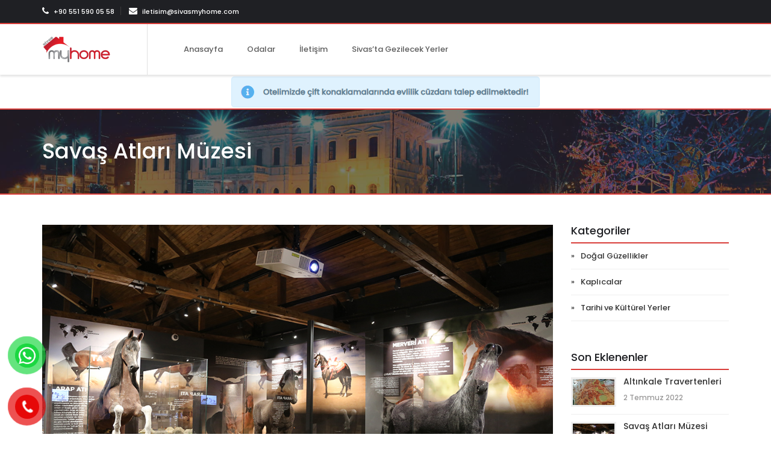

--- FILE ---
content_type: text/html; charset=UTF-8
request_url: https://www.sivasmyhome.com/savas-atlari-muzesi/
body_size: 15947
content:
<!DOCTYPE html>
<html dir="ltr" lang="tr" prefix="og: https://ogp.me/ns#">
<head>
<!-- Google tag (gtag.js) -->
<script async src="https://www.googletagmanager.com/gtag/js?id=AW-780837486"></script>
<script>
  window.dataLayer = window.dataLayer || [];
  function gtag(){dataLayer.push(arguments);}
  gtag('js', new Date());

  gtag('config', 'AW-780837486');
</script>

    <meta charset="UTF-8">
    <meta name="viewport" content="width=device-width, initial-scale=1">
    <link rel="shortcut icon" href="https://www.sivasmyhome.com/wp-content/uploads/2022/07/favico.png">
    <link rel="profile" href="https://gmpg.org/xfn/11">
    <link rel="pingback" href="https://www.sivasmyhome.com/xmlrpc.php">
            
<title>Savaş Atları Müzesi - Sivas Apart - Sivas Otel - Sivas My Home Apart ve Otel</title>

		<!-- All in One SEO 4.8.3.2 - aioseo.com -->
	<meta name="description" content="Hara’nın Ankara yoluna nazır doğu kısmında yer alan tarihî taş bina 1.800 m2 lik kapalı alanıyla yerleşkenin en büyük yapısıdır. Zamanında 150 atın barındığı ahır doğu batı doğrultusunda uzanan dikdörtgen biçimindedir. Yapıya doğu ve batı tarafına açılan iki ayrı yan kapı ve güneye açılan ana kapıdan girilmektedir. Aslına uygun olarak restore edilen tarihî bina modern" />
	<meta name="robots" content="max-image-preview:large" />
	<meta name="author" content="SivasMyHome"/>
	<link rel="canonical" href="https://www.sivasmyhome.com/savas-atlari-muzesi/" />
	<meta name="generator" content="All in One SEO (AIOSEO) 4.8.3.2" />
		<meta property="og:locale" content="tr_TR" />
		<meta property="og:site_name" content="Sivas Apart - Sivas Otel - Sivas My Home Apart ve Otel - Sivas&#039;ta Uygun Fiyata Konaklama" />
		<meta property="og:type" content="article" />
		<meta property="og:title" content="Savaş Atları Müzesi - Sivas Apart - Sivas Otel - Sivas My Home Apart ve Otel" />
		<meta property="og:description" content="Hara’nın Ankara yoluna nazır doğu kısmında yer alan tarihî taş bina 1.800 m2 lik kapalı alanıyla yerleşkenin en büyük yapısıdır. Zamanında 150 atın barındığı ahır doğu batı doğrultusunda uzanan dikdörtgen biçimindedir. Yapıya doğu ve batı tarafına açılan iki ayrı yan kapı ve güneye açılan ana kapıdan girilmektedir. Aslına uygun olarak restore edilen tarihî bina modern" />
		<meta property="og:url" content="https://www.sivasmyhome.com/savas-atlari-muzesi/" />
		<meta property="article:published_time" content="2022-07-01T10:26:34+00:00" />
		<meta property="article:modified_time" content="2023-06-20T10:29:09+00:00" />
		<meta name="twitter:card" content="summary" />
		<meta name="twitter:title" content="Savaş Atları Müzesi - Sivas Apart - Sivas Otel - Sivas My Home Apart ve Otel" />
		<meta name="twitter:description" content="Hara’nın Ankara yoluna nazır doğu kısmında yer alan tarihî taş bina 1.800 m2 lik kapalı alanıyla yerleşkenin en büyük yapısıdır. Zamanında 150 atın barındığı ahır doğu batı doğrultusunda uzanan dikdörtgen biçimindedir. Yapıya doğu ve batı tarafına açılan iki ayrı yan kapı ve güneye açılan ana kapıdan girilmektedir. Aslına uygun olarak restore edilen tarihî bina modern" />
		<script type="application/ld+json" class="aioseo-schema">
			{"@context":"https:\/\/schema.org","@graph":[{"@type":"BlogPosting","@id":"https:\/\/www.sivasmyhome.com\/savas-atlari-muzesi\/#blogposting","name":"Sava\u015f Atlar\u0131 M\u00fczesi - Sivas Apart - Sivas Otel - Sivas My Home Apart ve Otel","headline":"Sava\u015f Atlar\u0131 M\u00fczesi","author":{"@id":"https:\/\/www.sivasmyhome.com\/author\/sivasmyhome\/#author"},"publisher":{"@id":"https:\/\/www.sivasmyhome.com\/#organization"},"image":{"@type":"ImageObject","url":"https:\/\/www.sivasmyhome.com\/wp-content\/uploads\/2023\/06\/Savas-Atlari-Muzesi-2.jpg","width":1000,"height":667},"datePublished":"2022-07-01T13:26:34+03:00","dateModified":"2023-06-20T13:29:09+03:00","inLanguage":"tr-TR","mainEntityOfPage":{"@id":"https:\/\/www.sivasmyhome.com\/savas-atlari-muzesi\/#webpage"},"isPartOf":{"@id":"https:\/\/www.sivasmyhome.com\/savas-atlari-muzesi\/#webpage"},"articleSection":"Tarihi ve K\u00fclt\u00fcrel Yerler, Sava\u015f Atlar\u0131 M\u00fczesi"},{"@type":"BreadcrumbList","@id":"https:\/\/www.sivasmyhome.com\/savas-atlari-muzesi\/#breadcrumblist","itemListElement":[{"@type":"ListItem","@id":"https:\/\/www.sivasmyhome.com#listItem","position":1,"name":"Home","item":"https:\/\/www.sivasmyhome.com","nextItem":{"@type":"ListItem","@id":"https:\/\/www.sivasmyhome.com\/kategori\/tarihi-ve-kulturel-yerler\/#listItem","name":"Tarihi ve K\u00fclt\u00fcrel Yerler"}},{"@type":"ListItem","@id":"https:\/\/www.sivasmyhome.com\/kategori\/tarihi-ve-kulturel-yerler\/#listItem","position":2,"name":"Tarihi ve K\u00fclt\u00fcrel Yerler","item":"https:\/\/www.sivasmyhome.com\/kategori\/tarihi-ve-kulturel-yerler\/","nextItem":{"@type":"ListItem","@id":"https:\/\/www.sivasmyhome.com\/savas-atlari-muzesi\/#listItem","name":"Sava\u015f Atlar\u0131 M\u00fczesi"},"previousItem":{"@type":"ListItem","@id":"https:\/\/www.sivasmyhome.com#listItem","name":"Home"}},{"@type":"ListItem","@id":"https:\/\/www.sivasmyhome.com\/savas-atlari-muzesi\/#listItem","position":3,"name":"Sava\u015f Atlar\u0131 M\u00fczesi","previousItem":{"@type":"ListItem","@id":"https:\/\/www.sivasmyhome.com\/kategori\/tarihi-ve-kulturel-yerler\/#listItem","name":"Tarihi ve K\u00fclt\u00fcrel Yerler"}}]},{"@type":"Organization","@id":"https:\/\/www.sivasmyhome.com\/#organization","name":"Sivas My Home Apart ve Otel","description":"Sivas'ta Uygun Fiyata Konaklama","url":"https:\/\/www.sivasmyhome.com\/","telephone":"+905515900558","logo":{"@type":"ImageObject","url":"https:\/\/www.sivasmyhome.com\/wp-content\/uploads\/2022\/07\/favico.png","@id":"https:\/\/www.sivasmyhome.com\/savas-atlari-muzesi\/#organizationLogo","width":194,"height":75},"image":{"@id":"https:\/\/www.sivasmyhome.com\/savas-atlari-muzesi\/#organizationLogo"}},{"@type":"Person","@id":"https:\/\/www.sivasmyhome.com\/author\/sivasmyhome\/#author","url":"https:\/\/www.sivasmyhome.com\/author\/sivasmyhome\/","name":"SivasMyHome","image":{"@type":"ImageObject","@id":"https:\/\/www.sivasmyhome.com\/savas-atlari-muzesi\/#authorImage","url":"https:\/\/secure.gravatar.com\/avatar\/08178fbc6872d5a6f8875d0ea7d3ad788200ade107a02fa166f009e543021602?s=96&d=mm&r=g","width":96,"height":96,"caption":"SivasMyHome"}},{"@type":"WebPage","@id":"https:\/\/www.sivasmyhome.com\/savas-atlari-muzesi\/#webpage","url":"https:\/\/www.sivasmyhome.com\/savas-atlari-muzesi\/","name":"Sava\u015f Atlar\u0131 M\u00fczesi - Sivas Apart - Sivas Otel - Sivas My Home Apart ve Otel","description":"Hara\u2019n\u0131n Ankara yoluna naz\u0131r do\u011fu k\u0131sm\u0131nda yer alan tarih\u00ee ta\u015f bina 1.800 m2 lik kapal\u0131 alan\u0131yla yerle\u015fkenin en b\u00fcy\u00fck yap\u0131s\u0131d\u0131r. Zaman\u0131nda 150 at\u0131n bar\u0131nd\u0131\u011f\u0131 ah\u0131r do\u011fu bat\u0131 do\u011frultusunda uzanan dikd\u00f6rtgen bi\u00e7imindedir. Yap\u0131ya do\u011fu ve bat\u0131 taraf\u0131na a\u00e7\u0131lan iki ayr\u0131 yan kap\u0131 ve g\u00fcneye a\u00e7\u0131lan ana kap\u0131dan girilmektedir. Asl\u0131na uygun olarak restore edilen tarih\u00ee bina modern","inLanguage":"tr-TR","isPartOf":{"@id":"https:\/\/www.sivasmyhome.com\/#website"},"breadcrumb":{"@id":"https:\/\/www.sivasmyhome.com\/savas-atlari-muzesi\/#breadcrumblist"},"author":{"@id":"https:\/\/www.sivasmyhome.com\/author\/sivasmyhome\/#author"},"creator":{"@id":"https:\/\/www.sivasmyhome.com\/author\/sivasmyhome\/#author"},"image":{"@type":"ImageObject","url":"https:\/\/www.sivasmyhome.com\/wp-content\/uploads\/2023\/06\/Savas-Atlari-Muzesi-2.jpg","@id":"https:\/\/www.sivasmyhome.com\/savas-atlari-muzesi\/#mainImage","width":1000,"height":667},"primaryImageOfPage":{"@id":"https:\/\/www.sivasmyhome.com\/savas-atlari-muzesi\/#mainImage"},"datePublished":"2022-07-01T13:26:34+03:00","dateModified":"2023-06-20T13:29:09+03:00"},{"@type":"WebSite","@id":"https:\/\/www.sivasmyhome.com\/#website","url":"https:\/\/www.sivasmyhome.com\/","name":"Sivas My Home Apart ve Otel","description":"Sivas'ta Uygun Fiyata Konaklama","inLanguage":"tr-TR","publisher":{"@id":"https:\/\/www.sivasmyhome.com\/#organization"}}]}
		</script>
		<!-- All in One SEO -->

<link rel='dns-prefetch' href='//fonts.googleapis.com' />
<link rel='dns-prefetch' href='//www.googletagmanager.com' />
<link rel='preconnect' href='https://fonts.gstatic.com' crossorigin />
<link rel="alternate" type="application/rss+xml" title="Sivas Apart - Sivas Otel - Sivas My Home Apart ve Otel &raquo; akışı" href="https://www.sivasmyhome.com/feed/" />
<link rel="alternate" type="application/rss+xml" title="Sivas Apart - Sivas Otel - Sivas My Home Apart ve Otel &raquo; yorum akışı" href="https://www.sivasmyhome.com/comments/feed/" />
<link rel="alternate" type="application/rss+xml" title="Sivas Apart - Sivas Otel - Sivas My Home Apart ve Otel &raquo; Savaş Atları Müzesi yorum akışı" href="https://www.sivasmyhome.com/savas-atlari-muzesi/feed/" />
<link rel="alternate" title="oEmbed (JSON)" type="application/json+oembed" href="https://www.sivasmyhome.com/wp-json/oembed/1.0/embed?url=https%3A%2F%2Fwww.sivasmyhome.com%2Fsavas-atlari-muzesi%2F" />
<link rel="alternate" title="oEmbed (XML)" type="text/xml+oembed" href="https://www.sivasmyhome.com/wp-json/oembed/1.0/embed?url=https%3A%2F%2Fwww.sivasmyhome.com%2Fsavas-atlari-muzesi%2F&#038;format=xml" />
<style id='wp-img-auto-sizes-contain-inline-css' type='text/css'>
img:is([sizes=auto i],[sizes^="auto," i]){contain-intrinsic-size:3000px 1500px}
/*# sourceURL=wp-img-auto-sizes-contain-inline-css */
</style>
<style id='wp-emoji-styles-inline-css' type='text/css'>

	img.wp-smiley, img.emoji {
		display: inline !important;
		border: none !important;
		box-shadow: none !important;
		height: 1em !important;
		width: 1em !important;
		margin: 0 0.07em !important;
		vertical-align: -0.1em !important;
		background: none !important;
		padding: 0 !important;
	}
/*# sourceURL=wp-emoji-styles-inline-css */
</style>
<style id='wp-block-library-inline-css' type='text/css'>
:root{--wp-block-synced-color:#7a00df;--wp-block-synced-color--rgb:122,0,223;--wp-bound-block-color:var(--wp-block-synced-color);--wp-editor-canvas-background:#ddd;--wp-admin-theme-color:#007cba;--wp-admin-theme-color--rgb:0,124,186;--wp-admin-theme-color-darker-10:#006ba1;--wp-admin-theme-color-darker-10--rgb:0,107,160.5;--wp-admin-theme-color-darker-20:#005a87;--wp-admin-theme-color-darker-20--rgb:0,90,135;--wp-admin-border-width-focus:2px}@media (min-resolution:192dpi){:root{--wp-admin-border-width-focus:1.5px}}.wp-element-button{cursor:pointer}:root .has-very-light-gray-background-color{background-color:#eee}:root .has-very-dark-gray-background-color{background-color:#313131}:root .has-very-light-gray-color{color:#eee}:root .has-very-dark-gray-color{color:#313131}:root .has-vivid-green-cyan-to-vivid-cyan-blue-gradient-background{background:linear-gradient(135deg,#00d084,#0693e3)}:root .has-purple-crush-gradient-background{background:linear-gradient(135deg,#34e2e4,#4721fb 50%,#ab1dfe)}:root .has-hazy-dawn-gradient-background{background:linear-gradient(135deg,#faaca8,#dad0ec)}:root .has-subdued-olive-gradient-background{background:linear-gradient(135deg,#fafae1,#67a671)}:root .has-atomic-cream-gradient-background{background:linear-gradient(135deg,#fdd79a,#004a59)}:root .has-nightshade-gradient-background{background:linear-gradient(135deg,#330968,#31cdcf)}:root .has-midnight-gradient-background{background:linear-gradient(135deg,#020381,#2874fc)}:root{--wp--preset--font-size--normal:16px;--wp--preset--font-size--huge:42px}.has-regular-font-size{font-size:1em}.has-larger-font-size{font-size:2.625em}.has-normal-font-size{font-size:var(--wp--preset--font-size--normal)}.has-huge-font-size{font-size:var(--wp--preset--font-size--huge)}.has-text-align-center{text-align:center}.has-text-align-left{text-align:left}.has-text-align-right{text-align:right}.has-fit-text{white-space:nowrap!important}#end-resizable-editor-section{display:none}.aligncenter{clear:both}.items-justified-left{justify-content:flex-start}.items-justified-center{justify-content:center}.items-justified-right{justify-content:flex-end}.items-justified-space-between{justify-content:space-between}.screen-reader-text{border:0;clip-path:inset(50%);height:1px;margin:-1px;overflow:hidden;padding:0;position:absolute;width:1px;word-wrap:normal!important}.screen-reader-text:focus{background-color:#ddd;clip-path:none;color:#444;display:block;font-size:1em;height:auto;left:5px;line-height:normal;padding:15px 23px 14px;text-decoration:none;top:5px;width:auto;z-index:100000}html :where(.has-border-color){border-style:solid}html :where([style*=border-top-color]){border-top-style:solid}html :where([style*=border-right-color]){border-right-style:solid}html :where([style*=border-bottom-color]){border-bottom-style:solid}html :where([style*=border-left-color]){border-left-style:solid}html :where([style*=border-width]){border-style:solid}html :where([style*=border-top-width]){border-top-style:solid}html :where([style*=border-right-width]){border-right-style:solid}html :where([style*=border-bottom-width]){border-bottom-style:solid}html :where([style*=border-left-width]){border-left-style:solid}html :where(img[class*=wp-image-]){height:auto;max-width:100%}:where(figure){margin:0 0 1em}html :where(.is-position-sticky){--wp-admin--admin-bar--position-offset:var(--wp-admin--admin-bar--height,0px)}@media screen and (max-width:600px){html :where(.is-position-sticky){--wp-admin--admin-bar--position-offset:0px}}

/*# sourceURL=wp-block-library-inline-css */
</style><style id='global-styles-inline-css' type='text/css'>
:root{--wp--preset--aspect-ratio--square: 1;--wp--preset--aspect-ratio--4-3: 4/3;--wp--preset--aspect-ratio--3-4: 3/4;--wp--preset--aspect-ratio--3-2: 3/2;--wp--preset--aspect-ratio--2-3: 2/3;--wp--preset--aspect-ratio--16-9: 16/9;--wp--preset--aspect-ratio--9-16: 9/16;--wp--preset--color--black: #000000;--wp--preset--color--cyan-bluish-gray: #abb8c3;--wp--preset--color--white: #ffffff;--wp--preset--color--pale-pink: #f78da7;--wp--preset--color--vivid-red: #cf2e2e;--wp--preset--color--luminous-vivid-orange: #ff6900;--wp--preset--color--luminous-vivid-amber: #fcb900;--wp--preset--color--light-green-cyan: #7bdcb5;--wp--preset--color--vivid-green-cyan: #00d084;--wp--preset--color--pale-cyan-blue: #8ed1fc;--wp--preset--color--vivid-cyan-blue: #0693e3;--wp--preset--color--vivid-purple: #9b51e0;--wp--preset--gradient--vivid-cyan-blue-to-vivid-purple: linear-gradient(135deg,rgb(6,147,227) 0%,rgb(155,81,224) 100%);--wp--preset--gradient--light-green-cyan-to-vivid-green-cyan: linear-gradient(135deg,rgb(122,220,180) 0%,rgb(0,208,130) 100%);--wp--preset--gradient--luminous-vivid-amber-to-luminous-vivid-orange: linear-gradient(135deg,rgb(252,185,0) 0%,rgb(255,105,0) 100%);--wp--preset--gradient--luminous-vivid-orange-to-vivid-red: linear-gradient(135deg,rgb(255,105,0) 0%,rgb(207,46,46) 100%);--wp--preset--gradient--very-light-gray-to-cyan-bluish-gray: linear-gradient(135deg,rgb(238,238,238) 0%,rgb(169,184,195) 100%);--wp--preset--gradient--cool-to-warm-spectrum: linear-gradient(135deg,rgb(74,234,220) 0%,rgb(151,120,209) 20%,rgb(207,42,186) 40%,rgb(238,44,130) 60%,rgb(251,105,98) 80%,rgb(254,248,76) 100%);--wp--preset--gradient--blush-light-purple: linear-gradient(135deg,rgb(255,206,236) 0%,rgb(152,150,240) 100%);--wp--preset--gradient--blush-bordeaux: linear-gradient(135deg,rgb(254,205,165) 0%,rgb(254,45,45) 50%,rgb(107,0,62) 100%);--wp--preset--gradient--luminous-dusk: linear-gradient(135deg,rgb(255,203,112) 0%,rgb(199,81,192) 50%,rgb(65,88,208) 100%);--wp--preset--gradient--pale-ocean: linear-gradient(135deg,rgb(255,245,203) 0%,rgb(182,227,212) 50%,rgb(51,167,181) 100%);--wp--preset--gradient--electric-grass: linear-gradient(135deg,rgb(202,248,128) 0%,rgb(113,206,126) 100%);--wp--preset--gradient--midnight: linear-gradient(135deg,rgb(2,3,129) 0%,rgb(40,116,252) 100%);--wp--preset--font-size--small: 13px;--wp--preset--font-size--medium: 20px;--wp--preset--font-size--large: 36px;--wp--preset--font-size--x-large: 42px;--wp--preset--spacing--20: 0.44rem;--wp--preset--spacing--30: 0.67rem;--wp--preset--spacing--40: 1rem;--wp--preset--spacing--50: 1.5rem;--wp--preset--spacing--60: 2.25rem;--wp--preset--spacing--70: 3.38rem;--wp--preset--spacing--80: 5.06rem;--wp--preset--shadow--natural: 6px 6px 9px rgba(0, 0, 0, 0.2);--wp--preset--shadow--deep: 12px 12px 50px rgba(0, 0, 0, 0.4);--wp--preset--shadow--sharp: 6px 6px 0px rgba(0, 0, 0, 0.2);--wp--preset--shadow--outlined: 6px 6px 0px -3px rgb(255, 255, 255), 6px 6px rgb(0, 0, 0);--wp--preset--shadow--crisp: 6px 6px 0px rgb(0, 0, 0);}:where(.is-layout-flex){gap: 0.5em;}:where(.is-layout-grid){gap: 0.5em;}body .is-layout-flex{display: flex;}.is-layout-flex{flex-wrap: wrap;align-items: center;}.is-layout-flex > :is(*, div){margin: 0;}body .is-layout-grid{display: grid;}.is-layout-grid > :is(*, div){margin: 0;}:where(.wp-block-columns.is-layout-flex){gap: 2em;}:where(.wp-block-columns.is-layout-grid){gap: 2em;}:where(.wp-block-post-template.is-layout-flex){gap: 1.25em;}:where(.wp-block-post-template.is-layout-grid){gap: 1.25em;}.has-black-color{color: var(--wp--preset--color--black) !important;}.has-cyan-bluish-gray-color{color: var(--wp--preset--color--cyan-bluish-gray) !important;}.has-white-color{color: var(--wp--preset--color--white) !important;}.has-pale-pink-color{color: var(--wp--preset--color--pale-pink) !important;}.has-vivid-red-color{color: var(--wp--preset--color--vivid-red) !important;}.has-luminous-vivid-orange-color{color: var(--wp--preset--color--luminous-vivid-orange) !important;}.has-luminous-vivid-amber-color{color: var(--wp--preset--color--luminous-vivid-amber) !important;}.has-light-green-cyan-color{color: var(--wp--preset--color--light-green-cyan) !important;}.has-vivid-green-cyan-color{color: var(--wp--preset--color--vivid-green-cyan) !important;}.has-pale-cyan-blue-color{color: var(--wp--preset--color--pale-cyan-blue) !important;}.has-vivid-cyan-blue-color{color: var(--wp--preset--color--vivid-cyan-blue) !important;}.has-vivid-purple-color{color: var(--wp--preset--color--vivid-purple) !important;}.has-black-background-color{background-color: var(--wp--preset--color--black) !important;}.has-cyan-bluish-gray-background-color{background-color: var(--wp--preset--color--cyan-bluish-gray) !important;}.has-white-background-color{background-color: var(--wp--preset--color--white) !important;}.has-pale-pink-background-color{background-color: var(--wp--preset--color--pale-pink) !important;}.has-vivid-red-background-color{background-color: var(--wp--preset--color--vivid-red) !important;}.has-luminous-vivid-orange-background-color{background-color: var(--wp--preset--color--luminous-vivid-orange) !important;}.has-luminous-vivid-amber-background-color{background-color: var(--wp--preset--color--luminous-vivid-amber) !important;}.has-light-green-cyan-background-color{background-color: var(--wp--preset--color--light-green-cyan) !important;}.has-vivid-green-cyan-background-color{background-color: var(--wp--preset--color--vivid-green-cyan) !important;}.has-pale-cyan-blue-background-color{background-color: var(--wp--preset--color--pale-cyan-blue) !important;}.has-vivid-cyan-blue-background-color{background-color: var(--wp--preset--color--vivid-cyan-blue) !important;}.has-vivid-purple-background-color{background-color: var(--wp--preset--color--vivid-purple) !important;}.has-black-border-color{border-color: var(--wp--preset--color--black) !important;}.has-cyan-bluish-gray-border-color{border-color: var(--wp--preset--color--cyan-bluish-gray) !important;}.has-white-border-color{border-color: var(--wp--preset--color--white) !important;}.has-pale-pink-border-color{border-color: var(--wp--preset--color--pale-pink) !important;}.has-vivid-red-border-color{border-color: var(--wp--preset--color--vivid-red) !important;}.has-luminous-vivid-orange-border-color{border-color: var(--wp--preset--color--luminous-vivid-orange) !important;}.has-luminous-vivid-amber-border-color{border-color: var(--wp--preset--color--luminous-vivid-amber) !important;}.has-light-green-cyan-border-color{border-color: var(--wp--preset--color--light-green-cyan) !important;}.has-vivid-green-cyan-border-color{border-color: var(--wp--preset--color--vivid-green-cyan) !important;}.has-pale-cyan-blue-border-color{border-color: var(--wp--preset--color--pale-cyan-blue) !important;}.has-vivid-cyan-blue-border-color{border-color: var(--wp--preset--color--vivid-cyan-blue) !important;}.has-vivid-purple-border-color{border-color: var(--wp--preset--color--vivid-purple) !important;}.has-vivid-cyan-blue-to-vivid-purple-gradient-background{background: var(--wp--preset--gradient--vivid-cyan-blue-to-vivid-purple) !important;}.has-light-green-cyan-to-vivid-green-cyan-gradient-background{background: var(--wp--preset--gradient--light-green-cyan-to-vivid-green-cyan) !important;}.has-luminous-vivid-amber-to-luminous-vivid-orange-gradient-background{background: var(--wp--preset--gradient--luminous-vivid-amber-to-luminous-vivid-orange) !important;}.has-luminous-vivid-orange-to-vivid-red-gradient-background{background: var(--wp--preset--gradient--luminous-vivid-orange-to-vivid-red) !important;}.has-very-light-gray-to-cyan-bluish-gray-gradient-background{background: var(--wp--preset--gradient--very-light-gray-to-cyan-bluish-gray) !important;}.has-cool-to-warm-spectrum-gradient-background{background: var(--wp--preset--gradient--cool-to-warm-spectrum) !important;}.has-blush-light-purple-gradient-background{background: var(--wp--preset--gradient--blush-light-purple) !important;}.has-blush-bordeaux-gradient-background{background: var(--wp--preset--gradient--blush-bordeaux) !important;}.has-luminous-dusk-gradient-background{background: var(--wp--preset--gradient--luminous-dusk) !important;}.has-pale-ocean-gradient-background{background: var(--wp--preset--gradient--pale-ocean) !important;}.has-electric-grass-gradient-background{background: var(--wp--preset--gradient--electric-grass) !important;}.has-midnight-gradient-background{background: var(--wp--preset--gradient--midnight) !important;}.has-small-font-size{font-size: var(--wp--preset--font-size--small) !important;}.has-medium-font-size{font-size: var(--wp--preset--font-size--medium) !important;}.has-large-font-size{font-size: var(--wp--preset--font-size--large) !important;}.has-x-large-font-size{font-size: var(--wp--preset--font-size--x-large) !important;}
/*# sourceURL=global-styles-inline-css */
</style>

<style id='classic-theme-styles-inline-css' type='text/css'>
/*! This file is auto-generated */
.wp-block-button__link{color:#fff;background-color:#32373c;border-radius:9999px;box-shadow:none;text-decoration:none;padding:calc(.667em + 2px) calc(1.333em + 2px);font-size:1.125em}.wp-block-file__button{background:#32373c;color:#fff;text-decoration:none}
/*# sourceURL=/wp-includes/css/classic-themes.min.css */
</style>
<link rel='stylesheet' id='pzf-style-css' href='https://www.sivasmyhome.com/wp-content/plugins/button-contact-vr/legacy/css/style.css?ver=1' type='text/css' media='all' />
<link rel='stylesheet' id='animate_css-css' href='https://www.sivasmyhome.com/wp-content/themes/starhotel/css/animate.css?ver=6.9' type='text/css' media='all' />
<link rel='stylesheet' id='bootstrapwp_css-css' href='https://www.sivasmyhome.com/wp-content/themes/starhotel/css/bootstrap.css?ver=3.0.0' type='text/css' media='all' />
<link rel='stylesheet' id='font-awesome_css-css' href='https://www.sivasmyhome.com/wp-content/themes/starhotel/css/font-awesome.min.css?ver=6.9' type='text/css' media='all' />
<link rel='stylesheet' id='owlcarousel_css-css' href='https://www.sivasmyhome.com/wp-content/themes/starhotel/css/owl.carousel.css?ver=6.9' type='text/css' media='all' />
<link rel='stylesheet' id='owl-theme_css-css' href='https://www.sivasmyhome.com/wp-content/themes/starhotel/css/owl.theme.css?ver=6.9' type='text/css' media='all' />
<link rel='stylesheet' id='magnific_popup_css-css' href='https://www.sivasmyhome.com/wp-content/themes/starhotel/css/magnific_popup.css?ver=6.9' type='text/css' media='all' />
<link rel='stylesheet' id='jqueryui_css-css' href='https://www.sivasmyhome.com/wp-content/themes/starhotel/css/smoothness/jquery-ui-1.10.4.custom.min.css?ver=6.9' type='text/css' media='all' />
<link rel='stylesheet' id='theme_css-css' href='https://www.sivasmyhome.com/wp-content/themes/starhotel/css/theme.css?ver=6.9' type='text/css' media='all' />
<link rel='stylesheet' id='responsive_css-css' href='https://www.sivasmyhome.com/wp-content/themes/starhotel/css/responsive.css?ver=6.9' type='text/css' media='all' />
<link rel='stylesheet' id='style_css-css' href='https://www.sivasmyhome.com/wp-content/themes/starhotel/style.css?ver=6.9' type='text/css' media='all' />
<link rel="preload" as="style" href="https://fonts.googleapis.com/css?family=Poppins:500&#038;display=swap&#038;ver=1658180911" /><link rel="stylesheet" href="https://fonts.googleapis.com/css?family=Poppins:500&#038;display=swap&#038;ver=1658180911" media="print" onload="this.media='all'"><noscript><link rel="stylesheet" href="https://fonts.googleapis.com/css?family=Poppins:500&#038;display=swap&#038;ver=1658180911" /></noscript><script type="text/javascript" src="https://www.sivasmyhome.com/wp-includes/js/jquery/jquery.min.js?ver=3.7.1" id="jquery-core-js"></script>
<script type="text/javascript" src="https://www.sivasmyhome.com/wp-includes/js/jquery/jquery-migrate.min.js?ver=3.4.1" id="jquery-migrate-js"></script>
<link rel="https://api.w.org/" href="https://www.sivasmyhome.com/wp-json/" /><link rel="alternate" title="JSON" type="application/json" href="https://www.sivasmyhome.com/wp-json/wp/v2/posts/2642" /><link rel="EditURI" type="application/rsd+xml" title="RSD" href="https://www.sivasmyhome.com/xmlrpc.php?rsd" />
<meta name="generator" content="WordPress 6.9" />
<link rel='shortlink' href='https://www.sivasmyhome.com/?p=2642' />
<meta name="generator" content="Redux 4.5.7" /><meta name="generator" content="Site Kit by Google 1.154.0" /><meta name="generator" content="Powered by WPBakery Page Builder - drag and drop page builder for WordPress."/>

<!-- Google Tag Manager snippet added by Site Kit -->
<script type="text/javascript">
/* <![CDATA[ */

			( function( w, d, s, l, i ) {
				w[l] = w[l] || [];
				w[l].push( {'gtm.start': new Date().getTime(), event: 'gtm.js'} );
				var f = d.getElementsByTagName( s )[0],
					j = d.createElement( s ), dl = l != 'dataLayer' ? '&l=' + l : '';
				j.async = true;
				j.src = 'https://www.googletagmanager.com/gtm.js?id=' + i + dl;
				f.parentNode.insertBefore( j, f );
			} )( window, document, 'script', 'dataLayer', 'GTM-5T2LJWTG' );
			
/* ]]> */
</script>

<!-- End Google Tag Manager snippet added by Site Kit -->
<meta name="generator" content="Powered by Slider Revolution 6.5.18 - responsive, Mobile-Friendly Slider Plugin for WordPress with comfortable drag and drop interface." />
<link rel="icon" href="https://www.sivasmyhome.com/wp-content/uploads/2022/07/cropped-favico-32x32.png" sizes="32x32" />
<link rel="icon" href="https://www.sivasmyhome.com/wp-content/uploads/2022/07/cropped-favico-192x192.png" sizes="192x192" />
<link rel="apple-touch-icon" href="https://www.sivasmyhome.com/wp-content/uploads/2022/07/cropped-favico-180x180.png" />
<meta name="msapplication-TileImage" content="https://www.sivasmyhome.com/wp-content/uploads/2022/07/cropped-favico-270x270.png" />
<script>function setREVStartSize(e){
			//window.requestAnimationFrame(function() {
				window.RSIW = window.RSIW===undefined ? window.innerWidth : window.RSIW;
				window.RSIH = window.RSIH===undefined ? window.innerHeight : window.RSIH;
				try {
					var pw = document.getElementById(e.c).parentNode.offsetWidth,
						newh;
					pw = pw===0 || isNaN(pw) ? window.RSIW : pw;
					e.tabw = e.tabw===undefined ? 0 : parseInt(e.tabw);
					e.thumbw = e.thumbw===undefined ? 0 : parseInt(e.thumbw);
					e.tabh = e.tabh===undefined ? 0 : parseInt(e.tabh);
					e.thumbh = e.thumbh===undefined ? 0 : parseInt(e.thumbh);
					e.tabhide = e.tabhide===undefined ? 0 : parseInt(e.tabhide);
					e.thumbhide = e.thumbhide===undefined ? 0 : parseInt(e.thumbhide);
					e.mh = e.mh===undefined || e.mh=="" || e.mh==="auto" ? 0 : parseInt(e.mh,0);
					if(e.layout==="fullscreen" || e.l==="fullscreen")
						newh = Math.max(e.mh,window.RSIH);
					else{
						e.gw = Array.isArray(e.gw) ? e.gw : [e.gw];
						for (var i in e.rl) if (e.gw[i]===undefined || e.gw[i]===0) e.gw[i] = e.gw[i-1];
						e.gh = e.el===undefined || e.el==="" || (Array.isArray(e.el) && e.el.length==0)? e.gh : e.el;
						e.gh = Array.isArray(e.gh) ? e.gh : [e.gh];
						for (var i in e.rl) if (e.gh[i]===undefined || e.gh[i]===0) e.gh[i] = e.gh[i-1];
											
						var nl = new Array(e.rl.length),
							ix = 0,
							sl;
						e.tabw = e.tabhide>=pw ? 0 : e.tabw;
						e.thumbw = e.thumbhide>=pw ? 0 : e.thumbw;
						e.tabh = e.tabhide>=pw ? 0 : e.tabh;
						e.thumbh = e.thumbhide>=pw ? 0 : e.thumbh;
						for (var i in e.rl) nl[i] = e.rl[i]<window.RSIW ? 0 : e.rl[i];
						sl = nl[0];
						for (var i in nl) if (sl>nl[i] && nl[i]>0) { sl = nl[i]; ix=i;}
						var m = pw>(e.gw[ix]+e.tabw+e.thumbw) ? 1 : (pw-(e.tabw+e.thumbw)) / (e.gw[ix]);
						newh =  (e.gh[ix] * m) + (e.tabh + e.thumbh);
					}
					var el = document.getElementById(e.c);
					if (el!==null && el) el.style.height = newh+"px";
					el = document.getElementById(e.c+"_wrapper");
					if (el!==null && el) {
						el.style.height = newh+"px";
						el.style.display = "block";
					}
				} catch(e){
					console.log("Failure at Presize of Slider:" + e)
				}
			//});
		  };</script>
<style id="sh_redux-dynamic-css" title="dynamic-css" class="redux-options-output">body,.ui-widget,.revolution-starhotel{font-family:Poppins;line-height:18px;font-weight:normal;font-style:normal;font-size:13px;}.btn,.revolution-starhotel,.wp-block-button__link{font-family:Poppins;font-weight:normal;font-style:normal;font-size:13px;}.navbar-nav{font-family:Poppins;font-weight:500;font-style:normal;font-size:13px;}h1,h2,h3,h4,h5,h6{font-family:Poppins;font-weight:normal;font-style:normal;}h1,.parallax-effect .content h3{font-size:36px;}h2{font-size:24px;}h3{font-size:18px;}h4,.room-thumb .main h5{font-size:14px;}h5{font-size:12px;}h6{font-size:10px;}h1, h2, h3, h4, h5, h6, .h1, .h2, .h3, .h4, .h5, .h6{color:#1F2024;}body, aside .widget ul a, .nav-tabs > li.active > a, .nav-tabs > li.active > a:hover, .nav-tabs > li.active > a:focus, .nav-pills > li > a, .wpb_wrapper .wpb_tabs .ui-state-active a, .wpb_wrapper .wpb_tabs .ui-state-active a:link, .ui-widget-content, .wpb_wrapper .wpb_tour .wpb_tabs_nav li a:hover, .wpb_wrapper .wpb_tour .wpb_tabs_nav li a:active, .wpb_wrapper .wpb_tour .ui-state-active a, .wpb_wrapper .wpb_tour .ui-state-active a:link, .vc_tta-color-grey.vc_tta-style-classic .vc_tta-tab.vc_active > a, .vc_tta-color-grey.vc_tta-style-classic .vc_tta-panel .vc_tta-panel-title > a {color:#333333;}blockquote span, aside .widget .news-content span a, .room-thumb .main .price span{color:#999898;}.badge{background:#999898;}a, .navbar-default .navbar-brand, .navbar-default .navbar-nav > li > a:hover, .navbar-default .navbar-nav > li > a:focus, .navbar-default .navbar-nav > .active > a, .navbar-default .navbar-nav > .active > a:hover, .navbar-default .navbar-nav > .active > a:focus, .navbar-default .navbar-nav > .open > a, .navbar-default .navbar-nav > .open > a:hover, .navbar-default .navbar-nav > .open > a:focus, .navbar-default .navbar-nav .dropdown-menu > li > a:hover, .navbar-default .navbar-nav .dropdown-menu > li > a:focus, .navbar-default .navbar-nav > li.current-menu-ancestor  > a, .navbar-default .navbar-nav .open .dropdown-menu > li > a:hover, .navbar-default .navbar-nav .open .dropdown-menu > li > a:focus, .navbar-default .navbar-nav .open .dropdown-menu > .active > a, .navbar-default .navbar-nav .open .dropdown-menu > .active > a:hover, .navbar-default .navbar-nav .open .dropdown-menu > .active > a:focus, .btn-default, .btn-default:hover, .btn-default:focus, .btn-default:active, .btn-default.active, .open .dropdown-toggle.btn-default, .wpb_wrapper .ui-state-default a, .ui-widget-content a, .vc_tta-color-grey.vc_tta-style-classic .vc_tta-tab > a, .vc_tta-color-grey.vc_tta-style-classic .vc_tta-panel.vc_active .vc_tta-panel-title > a {color:#d93e3a;}a:hover, a:focus, .box-icon a:hover, .usp a:hover i{color:#5e5e5e;}aside .widget .tagcloud a:hover{background-color:#5e5e5e;}article .meta-author, .meta-category, .meta-comments{color:#979797;}header, .navbar-nav .dropdown-menu, .blog-author img, .comment .avatar img, aside h3, blockquote, .ui-widget-header, .ui-state-highlight, .ui-widget-content .ui-state-highlight, .ui-widget-header .ui-state-highlight, .ui-state-hover, .ui-widget-content .ui-state-hover, .ui-widget-header .ui-state-hover, .ui-state-focus, .ui-widget-content .ui-state-focus, .ui-widget-header .ui-state-focus, .ui-state-active, .ui-widget-content .ui-state-active, .ui-widget-header .ui-state-active, #owl-gallery, .vc_images_carousel, #owl-reviews img, .parallax-effect, .revolution-slider, .testimonials .owl-theme .owl-controls .owl-buttons div, .standard-slider .owl-theme .owl-controls .owl-buttons div, #go-top, .box-icon .circle, .testimonials .owl-theme .owl-controls .owl-buttons div, .standard-slider .owl-theme .owl-controls .owl-buttons div, #map, .ubermenu-skin-none .ubermenu-submenu, .ubermenu-skin-none .ubermenu-submenu-drop{border-color:#D93E3A;}#top-header .th-text .th-item .btn-group ul.dropdown-menu > li > a:hover, article .meta-date, .comment .comment-reply-link, aside .widget .tagcloud a, aside .widget ul a:hover .badge, #call-to-action, .nav-pills > li.active > a, .nav-pills > li.active > a:hover, .nav-pills > li.active > a:focus, .pagination > .active > a, .pagination > .active > span, .pagination > .active > a:hover, .pagination > .active > span:hover, .pagination > .active > a:focus, .pagination > .active > span:focus, .pagination > li > span.current, #go-top:hover, .testimonials .owl-theme .owl-controls .owl-buttons div:hover, .standard-slider .owl-theme .owl-controls .owl-buttons div:hover, .box-icon .circle:hover, .gallery a i, .gallery-slider a i, .vc_images_carousel a i, .carousel a i, .sticky .meta:first-of-type::after{background-color:#D93E3A;}#reservation-form .fa.infield, #reservation-form .form-inline .fa.infield, .room-thumb .content i, .box-icon i, table i, #go-top i, .testimonials .owl-theme .owl-controls .owl-buttons div i, .standard-slider .owl-theme .owl-controls .owl-buttons div i, .testimonials .owl-theme .owl-controls .owl-buttons div, .standard-slider .owl-theme .owl-controls .owl-buttons div, #go-top, #reservation-form .price, label span, .room-thumb .main .price, .room-thumb .content p span, .blog-author span, #owl-reviews .text-balloon span, .ui-state-highlight, .ui-widget-content .ui-state-highlight, .ui-widget-header .ui-state-highlight, .ui-state-hover, .ui-widget-content .ui-state-hover, .ui-widget-header .ui-state-hover, .ui-state-focus, .ui-widget-content .ui-state-focus, .ui-widget-header .ui-state-focus, .ui-state-active, .ui-widget-content .ui-state-active, .ui-widget-header .ui-state-active, aside .widget ul a:hover, .yamm a:hover{color:#D93E3A;}.room-thumb .main .price, .comment, .table-striped > tbody > tr:nth-child(odd) > td, .table-striped > tbody > tr:nth-child(odd) > th, .panel-default > .panel-heading{background:rgba(90,186,198,0.03);}.blog article, aside .widget ul li, .form-control, aside .widget .news-thumb img, .table > thead > tr > th, .table > tbody > tr > th, .table > tfoot > tr > th, .table > thead > tr > td, .table > tbody > tr > td, .table > tfoot > tr > td, h1.lined-heading:before, h2.lined-heading:before, h3.lined-heading:before, h4.lined-heading:before, h5.lined-heading:before, h6.lined-heading:before, .nav-tabs, .nav-tabs > li.active > a, .nav-tabs > li.active > a:hover, .nav-tabs > li.active > a:focus, .nav > li > a:hover, .nav > li > a:focus, .room-thumb .main, .room-thumb, .room-thumb .main .price, .room-thumb img, .wpb_wrapper .ui-widget-header, .wpb_wrapper .wpb_tabs .ui-state-active a, .wpb_wrapper .wpb_tabs .ui-state-active a:link, .wpb_tour .ui-state-default a, .wpb_accordion .wpb_accordion_wrapper .wpb_accordion_section .wpb_accordion_header a, .wpb_accordion .wpb_accordion_wrapper .wpb_accordion_section:first-child .wpb_accordion_header a, .wpb_accordion .wpb_accordion_wrapper .wpb_accordion_section:last-child .wpb_accordion_header a, .wpb_wrapper .wpb_tabs .wpb_tabs_nav li a:hover, .wpb_wrapper .ui-widget-header, .wpcf7 input[type="text"], .wpcf7 input[type="email"], .wpcf7 input[type="number"], .wpcf7 input[type="date"], .wpcf7 select, .wpcf7 textarea, .vc_tta-tabs:not([class*="vc_tta-gap"]):not(.vc_tta-o-no-fill).vc_tta-tabs-position-left .vc_tta-tab.vc_active > a, .vc_tta-color-grey.vc_tta-style-classic .vc_tta-tab > a:hover, .vc_tta-tabs:not([class*="vc_tta-gap"]):not(.vc_tta-o-no-fill).vc_tta-tabs-position-top .vc_tta-tab.vc_active > a{border-color:#EFEFEF;}.ui-widget-header{color:#EFEFEF;}.btn-primary, .btn-primary.disabled, .btn-primary[disabled], .wp-block-button__link, .wp-block-search button{background-color:#D93E3A;}.btn-primary, .btn-primary:hover, .btn-primary:focus, .btn-primary:active, .btn-primary.active, .open .dropdown-toggle.btn-primary, .btn-primary.disabled, .btn-primary[disabled]{border-color:#8F1D2C;}.btn-primary:hover, .btn-primary:focus, .btn-primary:active, .btn-primary.active, .open .dropdown-toggle.btn-primary, .wp-block-button__link:hover, .wp-block-search button:hover{background-color:#8F1D2C;}.btn-ghost-color, .wp-block-button.is-style-outline{background-color:#ffffff;}.btn-ghost-color, .wp-block-search button{border-color:#D93E3A;}.btn-ghost-color, .btn-ghost-color:hover, .btn-ghost-color:focus, .tp-caption a.btn-ghost-color, .wp-block-button.is-style-outline{color:#D93E3A;}.btn-ghost-color:hover, .is-style-outline .wp-block-button__link:hover{background-color:rgba(117,197,207,0.03);}.navbar-default .navbar-nav > li > a, .navbar-default .navbar-nav .dropdown-menu > li > a,.navbar-default .navbar-nav .open .dropdown-menu>li>a{color:#5E5E5E;}.navbar-default, .navbar-default .navbar-nav > .open > a, .navbar-default .navbar-nav > .open > a:hover, .navbar-default .navbar-nav > .open > a:focus, .navbar-nav .dropdown-menu > li > a:hover, .navbar-nav .dropdown-menu > li > a:focus, .navbar-nav .dropdown-menu, .ubermenu-skin-none .ubermenu-item .ubermenu-submenu-drop{background-color:#FFFFFF;}.navbar-nav .dropdown-menu > li > a, header #logo{border-color:#E1E1E1;}footer{background-color:#1F2024;}footer h1, footer h2, footer h3, footer h4, footer h5, footer h6{color:#999898;}footer, footer a, footer .form-control, footer .widget #wp-calendar tr td, footer .widget #wp-calendar thead tr th{color:#C1C1C1;}footer ul li, footer .form-control, footer .widget .news-thumb img{border-color:#1F2024;}footer .footer-bottom{background-color:#161619;}#top-header, #top-header a, #lang_sel a.lang_sel_sel, #lang_sel ul ul a, #lang_sel ul ul a:visited{background-color:#1F2024;}#top-header .th-text .th-item .btn-group ul.dropdown-menu > li > a, #lang_sel a.lang_sel_sel, #lang_sel ul ul a, #lang_sel ul ul a:visited{color:#939393;}#top-header a:hover, #top-header .th-text .th-item .btn-group .btn-default:hover, #top-header a, #top-header .th-text .th-item .btn-group ul.dropdown-menu > li > a, #top-header .th-text .th-item .btn-group .btn-default{color:#FFFFFF;}#top-header .th-text .th-item{border-color:#3C3C3C;}.parallax-effect .color-overlay{background:rgba(48,43,44,0.61);}.parallax-effect h1, .parallax-effect h2, .parallax-effect h3, .parallax-effect h4, .parallax-effect h5, .parallax-effect h6, .breadcrumb > li a, .parallax-effect #parallax-pagetitle{color:#FFFFFF;}body{background-color:#FFFFFF;}</style><noscript><style> .wpb_animate_when_almost_visible { opacity: 1; }</style></noscript>	<!-- Google tag (gtag.js) -->
<script async src="https://www.googletagmanager.com/gtag/js?id=AW-780837486"></script>
<script>
  window.dataLayer = window.dataLayer || [];
  function gtag(){dataLayer.push(arguments);}
  gtag('js', new Date());

  gtag('config', 'AW-780837486');
</script>
<link rel='stylesheet' id='rs-plugin-settings-css' href='https://www.sivasmyhome.com/wp-content/plugins/revslider/public/assets/css/rs6.css?ver=6.5.18' type='text/css' media='all' />
<style id='rs-plugin-settings-inline-css' type='text/css'>
#rs-demo-id {}
/*# sourceURL=rs-plugin-settings-inline-css */
</style>
</head>

<body data-rsssl=1  class="wp-singular post-template-default single single-post postid-2642 single-format-standard wp-theme-starhotel wpb-js-composer js-comp-ver-6.9.0 vc_responsive">
    		<!-- Google Tag Manager (noscript) snippet added by Site Kit -->
		<noscript>
			<iframe src="https://www.googletagmanager.com/ns.html?id=GTM-5T2LJWTG" height="0" width="0" style="display:none;visibility:hidden"></iframe>
		</noscript>
		<!-- End Google Tag Manager (noscript) snippet added by Site Kit -->
		        <div id="page" class="hfeed site">
                    <!-- Top header -->
            <div id="top-header">
                <div class="container">
                    <div class="row">
                        <div class="col-sm-6">
                            <div class="th-text th-left-center">
                                                                    <div class="th-item"> <a href="tel://+90 551 590 05 58"><i class="fa fa-phone"></i> +90 551 590 05 58</a> </div>
                                    <div class="th-item"> <a href="mailto:iletisim@sivasmyhome.com"><i class="fa fa-envelope"></i> iletisim@sivasmyhome.com </a></div>
                                                            </div>
                        </div>
                        <div class="col-sm-6">
                            <div class="th-text th-right-center hidden-xs">
                                                                                            </div>
                        </div>
                    </div>
                </div>
            </div>
        
        <!-- Header -->
        <header>
                            <div class="navbar yamm navbar-default"  id="sticky" >
                    <div class="container">
                        <!-- Brand and toggle get grouped for better mobile display -->
                        <div class="navbar-header">
                            <button type="button" class="navbar-toggle" data-toggle="collapse" data-target="#bs-example-navbar-collapse-1">
                                <span class="sr-only">Toggle navigation</span>
                                <span class="icon-bar"></span>
                                <span class="icon-bar"></span>
                                <span class="icon-bar"></span>
                            </button>
                            <a class="navbar-brand" href="https://www.sivasmyhome.com">
                                <!-- Logo -->
                                <div id="logo">
                                    <img id="default-logo" src="https://www.sivasmyhome.com/wp-content/uploads/2022/07/favico.png" alt="Sivas Apart - Sivas Otel - Sivas My Home Apart ve Otel" style="height:44px;">
                                    <img id="retina-logo" src="https://www.sivasmyhome.com/wp-content/uploads/2022/07/favico.png" alt="Sivas Apart - Sivas Otel - Sivas My Home Apart ve Otel" style="height:44px;">
                                                                    </div>
                            </a>
                        </div>
                        <div id="bs-example-navbar-collapse-1" class="collapse navbar-collapse"><ul id="menu-ana-menu" class="nav navbar-nav"><li id="menu-item-2466" class="menu-item menu-item-type-custom menu-item-object-custom menu-item-home menu-item-2466"><a title="Anasayfa" href="https://www.sivasmyhome.com">Anasayfa</a></li>
<li id="menu-item-2465" class="menu-item menu-item-type-post_type menu-item-object-page menu-item-2465"><a title="Odalar" href="https://www.sivasmyhome.com/odalar/">Odalar</a></li>
<li id="menu-item-2475" class="menu-item menu-item-type-post_type menu-item-object-page menu-item-2475"><a title="İletişim" href="https://www.sivasmyhome.com/iletisim/">İletişim</a></li>
<li id="menu-item-2508" class="menu-item menu-item-type-post_type menu-item-object-page current_page_parent menu-item-2508"><a title="Sivas&#039;ta Gezilecek Yerler" href="https://www.sivasmyhome.com/blog/">Sivas&#8217;ta Gezilecek Yerler</a></li>
</ul></div>                    </div>
                </div>
            			<center><img class="aligncenter size-full wp-image-2827" src="https://www.sivasmyhome.com/wp-content/uploads/2024/06/cift.png" alt="" width="518" height="56" /></center>
        </header>

        <div id="content" class="site-content">
<!-- Parallax Effect -->
    <script type="text/javascript">jQuery(document).ready(function(){jQuery('#parallax-pagetitle').parallax("50%", -0.55);});</script>
    <div class="parallax-effect">
        <div id="parallax-pagetitle" style="background-image: url(https://www.sivasmyhome.com/wp-content/uploads/2022/07/sivas3.jpg);">
            <div class="color-overlay">
                <!-- Page title -->
                <div class="container">
                    <div class="row">
                        <div class="col-sm-12">
                                                                                        <div class="mt50">
                                                        <h1>Savaş Atları Müzesi</h1>                                                            </div>
                                                    </div>
                    </div>
                </div>
            </div>
        </div>
    </div>
    <div class="container">
        <div class="row">
            <!-- Blog -->
            <div class="single">
                <div class="blog mt50">
                     
                    <div class=" col-md-9 ">
                        <div id="primary" class="content-area">
															<!-- Blog -->
<article class="post-2642 post type-post status-publish format-standard has-post-thumbnail hentry category-tarihi-ve-kulturel-yerler tag-savas-atlari-muzesi">
    <img width="1000" height="667" src="https://www.sivasmyhome.com/wp-content/uploads/2023/06/Savas-Atlari-Muzesi-2.jpg" class="img-responsive wp-post-image" alt="" decoding="async" fetchpriority="high" srcset="https://www.sivasmyhome.com/wp-content/uploads/2023/06/Savas-Atlari-Muzesi-2.jpg 1000w, https://www.sivasmyhome.com/wp-content/uploads/2023/06/Savas-Atlari-Muzesi-2-300x200.jpg 300w, https://www.sivasmyhome.com/wp-content/uploads/2023/06/Savas-Atlari-Muzesi-2-768x512.jpg 768w" sizes="(max-width: 1000px) 100vw, 1000px" />    <div class="row">
        <div class="col-sm-1 col-xs-2 meta">
            <div class="meta-date"><span>Tem</span>01</div>
        </div>
        <div class="col-sm-11 col-xs-10 meta">
            <h2>Savaş Atları Müzesi</h2>            <span class="meta-author"><i class="fa fa-user"></i><a href="https://www.sivasmyhome.com/author/sivasmyhome/" title="SivasMyHome tarafından yazılan yazılar" rel="author">SivasMyHome</a></span>
            <span class="meta-category"><i class="fa fa-pencil"></i><a href="https://www.sivasmyhome.com/kategori/tarihi-ve-kulturel-yerler/" rel="category tag">Tarihi ve Kültürel Yerler</a></span>
            <span class="meta-comments"><i class="fa fa-comment"></i><a href="#">				0 yorum</a></span>
                    </div>
        <div class="col-md-12">
            <p>Hara’nın Ankara yoluna nazır doğu kısmında yer alan tarihî taş bina 1.800 m2 lik kapalı alanıyla yerleşkenin en büyük yapısıdır. Zamanında 150 atın barındığı ahır doğu batı doğrultusunda uzanan dikdörtgen biçimindedir. Yapıya doğu ve batı tarafına açılan iki ayrı yan kapı ve güneye açılan ana kapıdan girilmektedir. Aslına uygun olarak restore edilen tarihî bina modern müzecilik yaklaşımıyla insanı geçmişin derinliklerine, atın evcilleştirilmesinden, insanla olan yol arkadaşlığına, binekten yük taşımaya ve hepsinden öte savaş meydanlarında çevikliğine görselliğiyle, at heykelleriyle, bilgi ve belge tablolarıyla sürükleyip götürüyor.</p>
<div id='gallery-1' class='gallery galleryid-2642 gallery-columns-3 gallery-size-thumbnail'><figure class='gallery-item'>
			<div class='gallery-icon landscape'>
				<a href='https://www.sivasmyhome.com/wp-content/uploads/2023/06/Savas-Atlari-Muzesi-2.jpg'><img decoding="async" width="263" height="165" src="https://www.sivasmyhome.com/wp-content/uploads/2023/06/Savas-Atlari-Muzesi-2-263x165.jpg" class="attachment-thumbnail size-thumbnail" alt="" /></a>
			</div></figure><figure class='gallery-item'>
			<div class='gallery-icon landscape'>
				<a href='https://www.sivasmyhome.com/wp-content/uploads/2023/06/Savas-Atlari-Muzesi-3.jpg'><img decoding="async" width="263" height="165" src="https://www.sivasmyhome.com/wp-content/uploads/2023/06/Savas-Atlari-Muzesi-3-263x165.jpg" class="attachment-thumbnail size-thumbnail" alt="" /></a>
			</div></figure><figure class='gallery-item'>
			<div class='gallery-icon landscape'>
				<a href='https://www.sivasmyhome.com/wp-content/uploads/2023/06/Savas-Atlari-Muzesi-4.jpg'><img loading="lazy" decoding="async" width="263" height="165" src="https://www.sivasmyhome.com/wp-content/uploads/2023/06/Savas-Atlari-Muzesi-4-263x165.jpg" class="attachment-thumbnail size-thumbnail" alt="" /></a>
			</div></figure><figure class='gallery-item'>
			<div class='gallery-icon landscape'>
				<a href='https://www.sivasmyhome.com/wp-content/uploads/2023/06/Savas-Atlari-Muzesi-5.jpg'><img loading="lazy" decoding="async" width="263" height="165" src="https://www.sivasmyhome.com/wp-content/uploads/2023/06/Savas-Atlari-Muzesi-5-263x165.jpg" class="attachment-thumbnail size-thumbnail" alt="" /></a>
			</div></figure><figure class='gallery-item'>
			<div class='gallery-icon landscape'>
				<a href='https://www.sivasmyhome.com/wp-content/uploads/2023/06/Savas-Atlari-Muzesi-6.jpg'><img loading="lazy" decoding="async" width="263" height="165" src="https://www.sivasmyhome.com/wp-content/uploads/2023/06/Savas-Atlari-Muzesi-6-263x165.jpg" class="attachment-thumbnail size-thumbnail" alt="" /></a>
			</div></figure><figure class='gallery-item'>
			<div class='gallery-icon landscape'>
				<a href='https://www.sivasmyhome.com/wp-content/uploads/2023/06/Savas-Atlari-Muzesi.jpg'><img loading="lazy" decoding="async" width="263" height="165" src="https://www.sivasmyhome.com/wp-content/uploads/2023/06/Savas-Atlari-Muzesi-263x165.jpg" class="attachment-thumbnail size-thumbnail" alt="" /></a>
			</div></figure>
		</div>

                    </div>
    </div>
</article>

								        <nav class="row" role="navigation">
            <div class="col-md-12">
                <div class="nav-previous"><a href="https://www.sivasmyhome.com/sivas-ataturk-kongre-muzesi/" rel="prev"><span class="meta-nav"><i class="fa fa-arrow-left" aria-hidden="true"></i></span> Sivas Atatürk Kongre Müzesi</a></div><div class="nav-next"><a href="https://www.sivasmyhome.com/altinkale-travertenleri/" rel="next">Altınkale Travertenleri <span class="meta-nav"><i class="fa fa-arrow-right" aria-hidden="true"></i></span></a></div>            </div><!-- .nav-links -->
        </nav><!-- .navigation -->
    								
<!-- Blog: Comments -->
<div class="comments mt50">
    
    
    	<div id="respond" class="comment-respond">
		<h3 id="reply-title" class="comment-reply-title"><i class="fa fa-comment mt50"></i>Yorum Yazın <small><a rel="nofollow" id="cancel-comment-reply-link" href="/savas-atlari-muzesi/#respond" style="display:none;">Cevabı İptal Et</a></small></h3><form action="https://www.sivasmyhome.com/wp-comments-post.php" method="post" id="commentform" class="comment-form mt30"><p class="comment-notes"></p><div class="form-group"><label for="comment"><span class="required">*</span>Yorum</label> <textarea id="comment" name="comment" rows="9" class="form-control" aria-required="true"></textarea></div><p class="form-allowed-tags">Şu <abbr title="HyperText Markup Language">HTML</abbr> etiketlerini ve niteliklerini kullanabilirsiniz:  <code>&lt;a href=&quot;&quot; title=&quot;&quot;&gt; &lt;abbr title=&quot;&quot;&gt; &lt;acronym title=&quot;&quot;&gt; &lt;b&gt; &lt;blockquote cite=&quot;&quot;&gt; &lt;cite&gt; &lt;code&gt; &lt;del datetime=&quot;&quot;&gt; &lt;em&gt; &lt;i&gt; &lt;q cite=&quot;&quot;&gt; &lt;s&gt; &lt;strike&gt; &lt;strong&gt; </code></p><div class="form-group"><label for="author"><span class="required">*</span>Ad</label> <input id="author" name="author" type="text" class="form-control" value="" size="30" aria-required='true' /></div>
<div class="form-group"><label for="email"><span class="required">*</span>E-posta</label> <input id="email" name="email" type="text" class="form-control" value="" size="30" aria-required='true' /></div> 
<div class="form-group"><label for="url">Website</label><input id="url" name="url" type="text" class="form-control" value="" size="30" /></div>
<p class="comment-form-cookies-consent"><input id="wp-comment-cookies-consent" name="wp-comment-cookies-consent" type="checkbox" value="yes" /> <label for="wp-comment-cookies-consent">Daha sonraki yorumlarımda kullanılması için adım, e-posta adresim ve site adresim bu tarayıcıya kaydedilsin.</label></p>
<p class="form-submit"><input name="submit" type="submit"  class="submit btn btn-ghost-color btn-lg" value="Yorum Gönder" /> <input type='hidden' name='comment_post_ID' value='2642' id='comment_post_ID' />
<input type='hidden' name='comment_parent' id='comment_parent' value='0' />
</p></form>	</div><!-- #respond -->
	</div>
							                        </div>
                    </div>
                </div>
                <!-- Aside -->

<aside class="mt50" role="complementary">
    <div class="col-md-3">
		<div class="widget"><h3>Kategoriler</h3>
			<ul>
					<li class="cat-item cat-item-102"><a href="https://www.sivasmyhome.com/kategori/dogal-guzellikler/">Doğal Güzellikler</a>
</li>
	<li class="cat-item cat-item-120"><a href="https://www.sivasmyhome.com/kategori/kaplicalar/">Kaplıcalar</a>
</li>
	<li class="cat-item cat-item-92"><a href="https://www.sivasmyhome.com/kategori/tarihi-ve-kulturel-yerler/">Tarihi ve Kültürel Yerler</a>
</li>
			</ul>

			</div><div class="widget"><h3>Son Eklenenler</h3><ul class="list-unstyled">                    <li>
                <article>
                    <div class="news-thumb"> <a href="https://www.sivasmyhome.com/altinkale-travertenleri/"><img width="75" height="47" src="https://www.sivasmyhome.com/wp-content/uploads/2023/06/Altinkale-6-263x165.jpg" class="attachment-75x75 size-75x75 wp-post-image" alt="" decoding="async" loading="lazy" /></a> </div>
                    <div class="news-content clearfix">
                        <h4><a href="https://www.sivasmyhome.com/altinkale-travertenleri/" title="Altınkale Travertenleri">Altınkale Travertenleri</a></h4>
                        <span><a href="https://www.sivasmyhome.com/altinkale-travertenleri/">2 Temmuz 2022</a></span>
                    </div>
                </article>
            </li>
                    <li>
                <article>
                    <div class="news-thumb"> <a href="https://www.sivasmyhome.com/savas-atlari-muzesi/"><img width="75" height="47" src="https://www.sivasmyhome.com/wp-content/uploads/2023/06/Savas-Atlari-Muzesi-2-263x165.jpg" class="attachment-75x75 size-75x75 wp-post-image" alt="" decoding="async" loading="lazy" /></a> </div>
                    <div class="news-content clearfix">
                        <h4><a href="https://www.sivasmyhome.com/savas-atlari-muzesi/" title="Savaş Atları Müzesi">Savaş Atları Müzesi</a></h4>
                        <span><a href="https://www.sivasmyhome.com/savas-atlari-muzesi/">1 Temmuz 2022</a></span>
                    </div>
                </article>
            </li>
                    <li>
                <article>
                    <div class="news-thumb"> <a href="https://www.sivasmyhome.com/sivas-ataturk-kongre-muzesi/"><img width="75" height="47" src="https://www.sivasmyhome.com/wp-content/uploads/2023/06/Sivas-Ataturk-Kongre-Muzesi-263x165.jpg" class="attachment-75x75 size-75x75 wp-post-image" alt="" decoding="async" loading="lazy" /></a> </div>
                    <div class="news-content clearfix">
                        <h4><a href="https://www.sivasmyhome.com/sivas-ataturk-kongre-muzesi/" title="Sivas Atatürk Kongre Müzesi">Sivas Atatürk Kongre Müzesi</a></h4>
                        <span><a href="https://www.sivasmyhome.com/sivas-ataturk-kongre-muzesi/"></a></span>
                    </div>
                </article>
            </li>
                </ul>        </div>    </div>
</aside>
  
            </div>
        </div>
    </div>


</div>
<!-- Footer -->
<footer>
         
    <div class="container">
        <div class="row">
            <div class="col-md-4 col-sm-4">
                <div class="widget">			<div class="textwidget"><p><img loading="lazy" decoding="async" class="alignnone size-full wp-image-2370" src="https://www.sivasmyhome.com/wp-content/uploads/2022/07/favico.png" alt="" width="194" height="75" /></p>
<p>Sivas My Home Apart ve Otel olarak siz kıymetli misafirlerimize en uygun fiyat garantisiyle en iyi konaklama deneyimini yaşatma gayesini taşıyoruz. Full eşyalı odalarımızda kendinizi evinizde gibi hissedeceksiniz.</p>
</div>
		</div>            </div>
            <div class="col-md-4 col-sm-4">
                <div class="widget"><div id="calendar_wrap" class="calendar_wrap"><table id="wp-calendar" class="wp-calendar-table">
	<caption>Ocak 2026</caption>
	<thead>
	<tr>
		<th scope="col" aria-label="Pazartesi">P</th>
		<th scope="col" aria-label="Salı">S</th>
		<th scope="col" aria-label="Çarşamba">Ç</th>
		<th scope="col" aria-label="Perşembe">P</th>
		<th scope="col" aria-label="Cuma">C</th>
		<th scope="col" aria-label="Cumartesi">C</th>
		<th scope="col" aria-label="Pazar">P</th>
	</tr>
	</thead>
	<tbody>
	<tr>
		<td colspan="3" class="pad">&nbsp;</td><td>1</td><td>2</td><td>3</td><td>4</td>
	</tr>
	<tr>
		<td>5</td><td>6</td><td>7</td><td>8</td><td>9</td><td>10</td><td>11</td>
	</tr>
	<tr>
		<td>12</td><td>13</td><td>14</td><td>15</td><td>16</td><td>17</td><td>18</td>
	</tr>
	<tr>
		<td id="today">19</td><td>20</td><td>21</td><td>22</td><td>23</td><td>24</td><td>25</td>
	</tr>
	<tr>
		<td>26</td><td>27</td><td>28</td><td>29</td><td>30</td><td>31</td>
		<td class="pad" colspan="1">&nbsp;</td>
	</tr>
	</tbody>
	</table><nav aria-label="Geçmiş ve gelecek aylar" class="wp-calendar-nav">
		<span class="wp-calendar-nav-prev"><a href="https://www.sivasmyhome.com/2022/07/">&laquo; Tem</a></span>
		<span class="pad">&nbsp;</span>
		<span class="wp-calendar-nav-next">&nbsp;</span>
	</nav></div></div>            </div>
            <div class="col-md-4 col-sm-4">
                <div class="widget"><h4>İletişim Bilgileri</h4>			<div class="textwidget"><p><strong>Sivas My Home Apart ve Otel</strong></p>
<p><strong>Rezervasyon ve Bilgi:</strong> +90 551 590 05 58</p>
<p><strong>Mail:</strong> info@sivasmyhome.com</p>
<p><strong>Adres:</strong> Ece mahallesi, 38-1. Sk. No:4, Merkez/Sivas</p>
</div>
		</div>            </div>
                    </div>
    </div>
        <div class="footer-bottom">
        <div class="container">
            <div class="row">
                <div class="col-xs-6"> &copy;2026 Tüm hakları saklıdır Sivas Apart - Sivas Otel - Sivas My Home Apart ve Otel </div>
                <div class="col-xs-6 text-right">
                                                                    <ul><li><a href="https://www.huseyinfarukyildirim.com">Web Design: Hüseyin Faruk YILDIRIM</a></li></ul>                                                 

                </div>
            </div>
        </div>
    </div>
</footer>

    <!-- Go-top Button -->
    <div id="go-top"><i class="fa fa-angle-up fa-2x"></i></div>

</div>

		<script>
			window.RS_MODULES = window.RS_MODULES || {};
			window.RS_MODULES.modules = window.RS_MODULES.modules || {};
			window.RS_MODULES.waiting = window.RS_MODULES.waiting || [];
			window.RS_MODULES.defered = true;
			window.RS_MODULES.moduleWaiting = window.RS_MODULES.moduleWaiting || {};
			window.RS_MODULES.type = 'compiled';
		</script>
		<script type="speculationrules">
{"prefetch":[{"source":"document","where":{"and":[{"href_matches":"/*"},{"not":{"href_matches":["/wp-*.php","/wp-admin/*","/wp-content/uploads/*","/wp-content/*","/wp-content/plugins/*","/wp-content/themes/starhotel/*","/*\\?(.+)"]}},{"not":{"selector_matches":"a[rel~=\"nofollow\"]"}},{"not":{"selector_matches":".no-prefetch, .no-prefetch a"}}]},"eagerness":"conservative"}]}
</script>
        <!-- if gom all in one show -->
                <div id="button-contact-vr" class="">
            <div id="gom-all-in-one"><!-- v3 -->
                
                
                
                

                
                
                
                
                
                
                                    <!-- whatsapp -->
                    <div id="whatsapp-vr" class="button-contact">
                        <div class="phone-vr">
                            <div class="phone-vr-circle-fill"></div>
                            <div class="phone-vr-img-circle">
                                <a target="_blank" href=" https://wa.me/05515900558">
                                    <img alt="Whatsapp" src="https://www.sivasmyhome.com/wp-content/plugins/button-contact-vr/legacy/img/whatsapp.png" />
                                </a>
                            </div>
                        </div>
                    </div>
                    <!-- end whatsapp -->
                
                                    <!-- Phone -->
                    <div id="phone-vr" class="button-contact">
                        <div class="phone-vr">
                            <div class="phone-vr-circle-fill"></div>
                            <div class="phone-vr-img-circle">
                                <a href="tel:05515900558">
                                    <img alt="Phone" src="https://www.sivasmyhome.com/wp-content/plugins/button-contact-vr/legacy/img/phone.png" />
                                </a>
                            </div>
                        </div>
                    </div>
                                        <!-- end phone -->

                                                            </div><!-- end v3 class gom-all-in-one -->

            
        </div>

        <!-- Add custom css and js -->
        
        <script type="text/javascript">
            if (document.querySelector("#all-in-one-vr")) {
                document.querySelector("#all-in-one-vr").addEventListener("click", function() {
                    document.querySelector("#button-contact-vr").classList.toggle("active");
                });
            }

            jQuery(document).ready(function($) {
                // $('#all-in-one-vr').click(function() {
                //     $('#button-contact-vr').toggleClass('active');
                // })
                $('#contact-form-vr').click(function() {
                    $('#popup-form-contact-vr').addClass('active');
                })
                $('div#popup-form-contact-vr .bg-popup-vr,div#popup-form-contact-vr .content-popup-vr .close-popup-vr').click(function() {
                    $('#popup-form-contact-vr').removeClass('active');
                })
                $('#contact-showroom').click(function() {
                    $('#popup-showroom-vr').addClass('active');
                })
                $('div#popup-showroom-vr .bg-popup-vr,.content-popup-vr .close-popup-vr').click(function() {
                    $('#popup-showroom-vr').removeClass('active');
                })
            });
        </script>

        <!-- end Add custom css and js -->


        
        
        
        
                
        
        
        
        
                <script type="text/javascript" src="https://www.sivasmyhome.com/wp-content/plugins/revslider/public/assets/js/rbtools.min.js?ver=6.5.18" defer async id="tp-tools-js"></script>
<script type="text/javascript" src="https://www.sivasmyhome.com/wp-content/plugins/revslider/public/assets/js/rs6.min.js?ver=6.5.18" defer async id="revmin-js"></script>
<script type="text/javascript" src="https://www.sivasmyhome.com/wp-content/themes/starhotel/js/bootstrap.min.js?ver=3.0.0" id="bootstrap_js-js"></script>
<script type="text/javascript" src="https://www.sivasmyhome.com/wp-content/themes/starhotel/js/bootstrap-hover-dropdown.min.js?ver=6.9" id="dropdownhover_js-js"></script>
<script type="text/javascript" src="https://www.sivasmyhome.com/wp-content/themes/starhotel/js/owl.carousel.min.js?ver=6.9" id="owlcarousel_js-js"></script>
<script type="text/javascript" src="https://www.sivasmyhome.com/wp-content/themes/starhotel/js/jquery.parallax-1.1.3.js?ver=6.9" id="parallax_js-js"></script>
<script type="text/javascript" src="https://www.sivasmyhome.com/wp-content/themes/starhotel/js/jquery.nicescroll.js?ver=6.9" id="niceScroll-js"></script>
<script type="text/javascript" src="https://www.sivasmyhome.com/wp-content/themes/starhotel/js/jquery.magnific_popup.js?ver=6.9" id="magnific_popup_js-js"></script>
<script type="text/javascript" src="https://www.sivasmyhome.com/wp-content/themes/starhotel/js/jquery-ui-1.10.4.custom.min.js?ver=6.9" id="jqueryui_js-js"></script>
<script type="text/javascript" src="https://www.sivasmyhome.com/wp-content/themes/starhotel/js/jquery.sticky.js?ver=6.9" id="sticky_js-js"></script>
<script type="text/javascript" src="https://www.sivasmyhome.com/wp-content/themes/starhotel/js/jquery.forms.js?ver=6.9" id="forms_js-js"></script>
<script type="text/javascript" src="https://www.sivasmyhome.com/wp-content/themes/starhotel/js/waypoints.min.js?ver=6.9" id="waypoints_js-js"></script>
<script type="text/javascript" src="https://www.sivasmyhome.com/wp-content/themes/starhotel/js/jquery.isotope.min.js?ver=6.9" id="isotope_js-js"></script>
<script type="text/javascript" src="https://www.sivasmyhome.com/wp-content/themes/starhotel/js/skip-link-focus-fix.js?ver=20130115" id="starhotel-skip-link-focus-fix-js"></script>
<script type="text/javascript" src="https://www.sivasmyhome.com/wp-includes/js/comment-reply.min.js?ver=6.9" id="comment-reply-js" async="async" data-wp-strategy="async" fetchpriority="low"></script>
<script type="text/javascript" id="custom_js-js-extra">
/* <![CDATA[ */
var object_sh_gmaps = {"mapaddress":"","maplatitude":"","maplongitude":"","mapicon":"https://www.sivasmyhome.com/wp-content/themes/starhotel/images/ui/gmap-icon.png","mappopover":"\u003Ch4\u003EOur hotel\u003C/h4\u003E\u003Cp\u003EThis is our hotel\u003C/p\u003E","mapiconwidth":"42","mapiconheight":"53","mapzoom":"12"};
var object_sh_date = {"datepickerformat":"mm/dd/yy"};
var object_sh_translations = {"translations_months":["Ocak","\u015eubat","Mart","Nisan","May\u0131s","Haziran","Temmuz","A\u011fustos","Eyl\u00fcl","Ekim","Kas\u0131m","Aral\u0131k"],"translations_days":["Pazar","Pazartesi","Sal\u0131","\u00c7ar\u015famba","Per\u015fembe","Cuma","Cumartesi"]};
//# sourceURL=custom_js-js-extra
/* ]]> */
</script>
<script type="text/javascript" src="https://www.sivasmyhome.com/wp-content/themes/starhotel/js/custom.js?ver=6.9" id="custom_js-js"></script>
<script id="wp-emoji-settings" type="application/json">
{"baseUrl":"https://s.w.org/images/core/emoji/17.0.2/72x72/","ext":".png","svgUrl":"https://s.w.org/images/core/emoji/17.0.2/svg/","svgExt":".svg","source":{"concatemoji":"https://www.sivasmyhome.com/wp-includes/js/wp-emoji-release.min.js?ver=6.9"}}
</script>
<script type="module">
/* <![CDATA[ */
/*! This file is auto-generated */
const a=JSON.parse(document.getElementById("wp-emoji-settings").textContent),o=(window._wpemojiSettings=a,"wpEmojiSettingsSupports"),s=["flag","emoji"];function i(e){try{var t={supportTests:e,timestamp:(new Date).valueOf()};sessionStorage.setItem(o,JSON.stringify(t))}catch(e){}}function c(e,t,n){e.clearRect(0,0,e.canvas.width,e.canvas.height),e.fillText(t,0,0);t=new Uint32Array(e.getImageData(0,0,e.canvas.width,e.canvas.height).data);e.clearRect(0,0,e.canvas.width,e.canvas.height),e.fillText(n,0,0);const a=new Uint32Array(e.getImageData(0,0,e.canvas.width,e.canvas.height).data);return t.every((e,t)=>e===a[t])}function p(e,t){e.clearRect(0,0,e.canvas.width,e.canvas.height),e.fillText(t,0,0);var n=e.getImageData(16,16,1,1);for(let e=0;e<n.data.length;e++)if(0!==n.data[e])return!1;return!0}function u(e,t,n,a){switch(t){case"flag":return n(e,"\ud83c\udff3\ufe0f\u200d\u26a7\ufe0f","\ud83c\udff3\ufe0f\u200b\u26a7\ufe0f")?!1:!n(e,"\ud83c\udde8\ud83c\uddf6","\ud83c\udde8\u200b\ud83c\uddf6")&&!n(e,"\ud83c\udff4\udb40\udc67\udb40\udc62\udb40\udc65\udb40\udc6e\udb40\udc67\udb40\udc7f","\ud83c\udff4\u200b\udb40\udc67\u200b\udb40\udc62\u200b\udb40\udc65\u200b\udb40\udc6e\u200b\udb40\udc67\u200b\udb40\udc7f");case"emoji":return!a(e,"\ud83e\u1fac8")}return!1}function f(e,t,n,a){let r;const o=(r="undefined"!=typeof WorkerGlobalScope&&self instanceof WorkerGlobalScope?new OffscreenCanvas(300,150):document.createElement("canvas")).getContext("2d",{willReadFrequently:!0}),s=(o.textBaseline="top",o.font="600 32px Arial",{});return e.forEach(e=>{s[e]=t(o,e,n,a)}),s}function r(e){var t=document.createElement("script");t.src=e,t.defer=!0,document.head.appendChild(t)}a.supports={everything:!0,everythingExceptFlag:!0},new Promise(t=>{let n=function(){try{var e=JSON.parse(sessionStorage.getItem(o));if("object"==typeof e&&"number"==typeof e.timestamp&&(new Date).valueOf()<e.timestamp+604800&&"object"==typeof e.supportTests)return e.supportTests}catch(e){}return null}();if(!n){if("undefined"!=typeof Worker&&"undefined"!=typeof OffscreenCanvas&&"undefined"!=typeof URL&&URL.createObjectURL&&"undefined"!=typeof Blob)try{var e="postMessage("+f.toString()+"("+[JSON.stringify(s),u.toString(),c.toString(),p.toString()].join(",")+"));",a=new Blob([e],{type:"text/javascript"});const r=new Worker(URL.createObjectURL(a),{name:"wpTestEmojiSupports"});return void(r.onmessage=e=>{i(n=e.data),r.terminate(),t(n)})}catch(e){}i(n=f(s,u,c,p))}t(n)}).then(e=>{for(const n in e)a.supports[n]=e[n],a.supports.everything=a.supports.everything&&a.supports[n],"flag"!==n&&(a.supports.everythingExceptFlag=a.supports.everythingExceptFlag&&a.supports[n]);var t;a.supports.everythingExceptFlag=a.supports.everythingExceptFlag&&!a.supports.flag,a.supports.everything||((t=a.source||{}).concatemoji?r(t.concatemoji):t.wpemoji&&t.twemoji&&(r(t.twemoji),r(t.wpemoji)))});
//# sourceURL=https://www.sivasmyhome.com/wp-includes/js/wp-emoji-loader.min.js
/* ]]> */
</script>
</body>
</html>


--- FILE ---
content_type: text/css
request_url: https://www.sivasmyhome.com/wp-content/themes/starhotel/css/theme.css?ver=6.9
body_size: 14014
content:
@charset "utf-8";
/* Table of contents - Starhotel: Main Theme CSS by Slashdown
====================================================
*/
/* Basic Styles
-------------------------------------------------- */
/* Headings */
/* Fonts */
/* Margins */
/* Form */
/* Buttons */
/* Image Hover Zoom */
/* Grid */

/* Top Header
-------------------------------------------------- */
/* Items */
/* Language dropdown */
/* Social icons */
/* Retina logo */

/* Header
-------------------------------------------------- */
/* Base Navigation */
/* Logo */
/* Navbar */
/* Dropdown */
/* Shrink Navigation */
/* Nav Yamm3 Megamenu */

/* Reservation Form
-------------------------------------------------- */
/* Vertical */
/* Price */
/* Horizontal */
/* Icons */
/* Button */
/* Guests */
/* Datepicker*/
/* Error Message */

/* Rooms
-------------------------------------------------- */
/* Room Thumbnails */
/* Room List */

/* USP's
-------------------------------------------------- */
/* Circle */
/* Icon */

/* Blog
-------------------------------------------------- */
/* Article */
/* Meta */
/* Content */
/* Blog Author */
/* Blog Comments */

/* Aside
-------------------------------------------------- */
/* Headings */
/* Widgets */
/* Widget: WP Tagcloud */
/* Widget: List Styles */
/* Widget: Latest News */
/* Widget: WP Comments */
/* Widget: WP Calendar */
/* Widget: WP Pages */
/* Widget: WP RSS Feed */
/* Widget: WP Search */

/* Pages
-------------------------------------------------- */
/* 404 Error page*/
/* Fontawesome Page */
/* Gallery */

/* Bootstrap Components
-------------------------------------------------- */
/* Image styles */
/* Nav Tabs */
/* Nav Pills */
/* Call To Action */
/* Breadcrumb */
/* Popover */
/* Table */
/* Panel */
/* Pagination */
/* Badge */
/* Blockquote */
/* Alerts */

/* Footer
-------------------------------------------------- */
/* Base */
/* Footer Bottom */

/* Plugin Styles
-------------------------------------------------- */
/* Datepicker */
/* Sticky */
/* Owl Gallery */
/* Owl Reviews */
/* Owl Slider */
/* Parallax */
/* Revolution Slider */
/* Waypoints */
/* Go-Top Button */
/* Isotope */
/* Gmap */
/* Visual Composer styles */
/* Image carousel */
/* Calendar */
/* VC Sliders */
/* Contact Form 7 */
/* UberMenu */
/* WPML - Dropdown */

/* Wordpress Components
-------------------------------------------------- */


/* Basic Styles
-------------------------------------------------- */
body {
    overflow-x: hidden;
    font-size: 13px;
}
/* Headings */
h1, h2, h3, h4, h5, h6, .h1, .h2, .h3, .h4, .h5, .h6 {
    font-family: "Open Sans", "Helvetica Neue", Helvetica, Arial, sans-serif;
    line-height: 1.1;
    color: #5e5e5e;
    -ms-word-wrap: break-word;
    word-wrap: break-word;
}
h1, .h1 {
    font-size: 36px;
}
h2, .h2 {
    font-size: 24px;
}
h3, .h3 {
    font-size: 18px;
}
h4, .h4 {
    font-size: 14px;
}
h5, .h5 {
    font-size: 12px;
}
h6, .h6 {
    font-size: 10px;
}
.lined-heading {
    position: relative;
    margin-top: 0;
    margin-bottom: 50px;
    text-align: center;
    display: block;
}
h1.lined-heading:before, h2.lined-heading:before, h3.lined-heading:before, h4.lined-heading:before, h5.lined-heading:before, h6.lined-heading:before {
    position: absolute;
    top: 50%;
    z-index: 1;
    display: block;
    width: 100%;
    height: 1px;
    border-top: 2px solid #ccc;
    content: "";
}
h1.lined-heading span, h2.lined-heading span, h3.lined-heading span, h4.lined-heading span, h5.lined-heading span, h6.lined-heading span {
    position: relative;
    z-index: 1;
    padding: 0 20px;
    background: #fff;
    display: inline-block;
}
h1 i, h2 i, h3 i, h4 i h5 i {
    padding-right: 15px;
}
/* Fonts */
p {
    line-height: 1.8;
}
a {
    text-decoration: none;
    -webkit-transition: color 0.2s ease-in;
    -moz-transition: color 0.2s ease-in;
    -ms-transition: color 0.2s ease-in;
    -o-transition: color 0.2s ease-in;
    transition: color 0.2s ease-in;
}
a:hover, a:focus {
    color: #000;
    text-decoration: none;
    -webkit-transition: color 0.2s ease-in;
    -moz-transition: color 0.2s ease-in;
    -ms-transition: color 0.2s ease-in;
    -o-transition: color 0.2s ease-in;
    transition: color 0.2s ease-in;
}
a:focus {
    outline: thin dotted;
    outline: 5px auto -webkit-focus-ring-color;
    outline-offset: -2px;
}
/* Link hover color */
a:hover, a:focus, .box-icon a:hover, .usp a:hover i {
    color: #5e5e5e;
}
/* Code */
code{
    white-space: pre-wrap;
    
}
/* Margins */
.mt20 {
    margin-top: 20px;
}
.mt30 {
    margin-top: 30px;
}
.mt50 {
    margin-top: 50px;
}
.mt100 {
    margin-top: 100px;
}
.mt110 {
    margin-top: 110px;
}
.mt150 {
    margin-top: 150px;
}
.mt200 {
    margin-top: 200px;
}
.nm{
    margin: 0;
}
/* Form */
label {
    color: #5e5e5e;
}
.form-control {
    color: #bfbfbf;
    border-width: 2px;
    -webkit-box-shadow: none;
    box-shadow: none;
}
.form-control.half {
    width: 50%;
    display: inline;
}
.form-control option {
    color: #5e5e5e;
}
.form-control option:disabled {
    color: #bfbfbf;
}
.form-control:focus {
    border: 2px solid #cccccc;
    outline: 0;
    -webkit-box-shadow: none;
    box-shadow: none;
}
.form-control:-moz-placeholder {
    color: #bfbfbf;
}
.form-control::-moz-placeholder {
    color: #bfbfbf;
    opacity: 1;
}
.form-control:-ms-input-placeholder {
    color: #bfbfbf;
}
.form-control::-webkit-input-placeholder {
    color: #bfbfbf;
}
form input[type="password"] {
    margin: 0 5px 0 5px;
}
/* Buttons */
.btn {
    color: #ffffff;
    -webkit-transition: all 0.1s ease-in;
    -moz-transition: all 0.1s ease-in;
    -ms-transition: all 0.1s ease-in;
    -o-transition: all 0.1s ease-in;
    transition: all 0.1s ease-in;
    text-transform: uppercase;
    font-weight: bold;
    border-width: 0px 0px 3px 0px;
}
.tp-caption a.btn {
    -webkit-transition: all 0.1s ease-in !important;
    -moz-transition: all 0.1s ease-in !important;
    -ms-transition: all 0.1s ease-in !important;
    -o-transition: all 0.1s ease-in !important;
    transition: all 0.1s ease-in !important;
}
.btn-lg {
    padding: 13px 18px;
    font-size: 14px;
}
.btn-default {
    background-color: #FAFBF9;
    border-color: #d2d2d2;
}
.btn-default:hover, .btn-default:focus, .btn-default:active, .btn-default.active, .open .dropdown-toggle.btn-default {
    background-color: #FAFBF9;
    border-color: #d2d2d2;
}
.btn-purple {
    background-color: #e331bf;
    border-color: #b90a96;
    text-shadow: 0 -1px 0 #c026a1;
}
.btn-purple:hover, .btn-purple:focus, .btn-purple:active, .btn-purple.active, .open .dropdown-toggle.btn-purple {
    background-color: #f449d2;
    border-color: #cf0ba7;
    color: #fff !important;
}
.btn-black {
    background-color: #505050;
    border-color: #000;
}
.btn-black:hover, .btn-black:focus, .btn-black:active, .btn-black.active, .open .dropdown-toggle.btn-black {
    background-color: #6F6F6F;
    border-color: #000;
    color: #fff !important;
}
.btn-success {
    background-color: #7ec923;
    border-color: #6DAB3C;
}
.btn-success:hover, .btn-success:focus, .btn-success:active, .btn-success.active, .open .dropdown-toggle.btn-success {
    background-color: #86E215;
    border-color: #6DAB3C;
}
.btn-info {
    background-color: #057ad4;
    border-color: #03518E;
}
.btn-info:hover, .btn-info:focus, .btn-info:active, .btn-info.active, .open .dropdown-toggle.btn-info {
    background-color: #36a6eb;
    border-color: #03518E;
}
.btn-warning {
    background-color: #F68205;
    border-color: #d48405;
}
.btn-warning:hover, .btn-warning:focus, .btn-warning:active, .btn-warning.active, .open .dropdown-toggle.btn-warning {
    background-color: #eab037;
    border-color: #d48405;
}
.btn-danger {
    background-color: #EA1D1D;
    border-color: #ba3535;
}
.btn-danger:hover, .btn-danger:focus, .btn-danger:active, .btn-danger.active, .open .dropdown-toggle.btn-danger {
    background-color: #FF4141;
    border-color: #ba3535;
}
.btn-ghost {
    background-color: transparent;
    border: 2px solid #fff;
}
.btn-ghost:hover {
    color: #fff;
    background-color: rgba(255, 255, 255, 0.3);
}
.btn-ghost-color {
    background-color: transparent;
    border: 2px solid;
}
.btn-ghost-color:hover {
    color: #fff;
    background-color: rgba(255, 255, 255, 0.3);
}
.buttons .btn{
    margin: 0 10px 10px 0;
}
.btn:active, .btn.active {
    background-image: none;
    outline: 0;
    -webkit-box-shadow: initial;
    box-shadow: initial;
}
.wp-block-search button {
    color: #ffffff;
}
/* Image Hover Zoom */
a.mask {
    text-decoration: none;
    overflow: hidden;
    display: block;
}
img.zoom-img {
    width: 100%;
    height: auto;
    position: relative;
    padding: 0;
}
img.zoom-img {
    -webkit-transform: scale(1, 1);
    -webkit-transition-timing-function: ease-out;
    -webkit-transition-duration: 250ms;
    -moz-transform: scale(1, 1);
    -moz-transition-timing-function: ease-out;
    -moz-transition-duration: 250ms;
    box-shadow: 0px 0px 0px 0px #000; /*Firefox opacity flickr bug fix */
}
img.zoom-img:hover {
    -webkit-transform: scale(1.15);
    -webkit-transition-timing-function: ease-out;
    -webkit-transition-duration: 750ms;
    -moz-transform: scale(1.15);
    -moz-transition-timing-function: ease-out;
    -moz-transition-duration: 750ms;
    overflow: hidden;
    opacity: 0.7;
}
/* Grid */
.boxed {
    max-width: 1170px;
    margin: 0 auto;
    background: #fff;
    box-shadow: 0px 0px 8px 1px rgba(0, 0, 0, 0.2);
}
/* Background options */
.pattern-1 {
    background:url(../images/patterns/xv.png) center center repeat;
}
.pattern-2 {
    background:url(../images/patterns/purty_wood.png) center center repeat;
}
.pattern-3 {
    background:url(../images/patterns/hexellence.png) center center repeat;
}
.pattern-4 {
    background:url(../images/patterns/brushed_alu.png) center center repeat;
}
.pattern-5 {
    background:url(../images/patterns/grid_noise.png) center center repeat;
}
.pattern-6 {
    background:url(../images/patterns/diamond_upholstery.png) center center repeat;
}
.pattern-7 {
    background:url(../images/patterns/escheresque.png) center center repeat;
}
.pattern-8 {
    background:url(../images/patterns/knitting250px.png) center center repeat;
}
.pattern-9 {
    background:url(../images/patterns/bo_play_pattern.png) center center repeat;
}
.background-color-1 {
    background: #D8F1FE;
}
.background-color-2 {
    background: #DC9CDC;
}
.background-color-3 {
    background: #94CA86;
}
.background-color-4 {
    background: #CCCCCC;
}
.background-color-5 {
    background: #F0E1FF;
}
#background-image {
    position: fixed;
    top: 0;
    left: 0;
    z-index: -1;
    width: 100%;
    height: 100%;
}
/* Top Header
-------------------------------------------------- */
/* Items */
#top-header, #top-header a {
    background: #272727;
    color: #939393;
    font-size: 11px;
}
#top-header .th-left-center {
    text-align: left;
}
#top-header .th-right-center {
    text-align: right;
}
#top-header a:hover, #top-header .th-text .th-item .btn-group .btn-default:hover {
    color: #fff !important;
    text-decoration: none;
}
#top-header i {
    font-size: 14px;
    padding-right: 5px;
}
#top-header .th-text {
    padding: 10px 0;
    font-size: 11px;
}
#top-header .th-text .th-item {
    margin: 0;
    padding: 0;
}
#top-header .th-text .th-item {
    display: inline-block;
    padding: 0 10px;
    line-height: 10px;
    border-right: 1px solid #3c3c3c;
}
#top-header .th-text .th-item:first-child {
    padding-left: 0;
}
#top-header .th-text .th-item:last-child {
    border-right: none;
}
/* Language Dropdown */
#top-header .th-text .th-item .btn-group {
    z-index: 9999;
    margin-top: -6px;
}
#top-header .th-text .th-item .btn-group .btn-default {
    color: inherit;
    background-color: transparent;
    border: none;
    -webkit-transition: all 0.2s ease-in;
    -moz-transition: all 0.2s ease-in;
    -ms-transition: all 0.2s ease-in;
    -o-transition: all 0.2s ease-in;
    transition: all 0.2s ease-in;
    text-transform: uppercase;
    font-size: 11px;
    background: none; /* FF3.6+ */
    filter: none; /* IE6-9 */
    -webkit-box-shadow: none;
    box-shadow: none;
    text-shadow: none;
    font-weight: normal;
}
#top-header .th-text .th-item .btn-group:hover {
    color: #fff !important;
}
#top-header .th-text .th-item .btn-group ul.dropdown-menu {
    font-size: 11px;
    background-color: #272727;
    padding: 0;
    line-height: 20px;
    border: none;
    border-radius: 0px;
    -webkit-box-shadow: none;
    box-shadow: none;
    margin-top: 12px;
}
#top-header .th-text .th-item .btn-group .btn-default span.caret {
    margin-left: 5px;
    margin-top: -4px;
}
#top-header .th-text .th-item .btn-group ul.dropdown-menu > li > a {
    padding: 10px 20px;
    color: #939393;
    text-transform: uppercase;
    -webkit-transition: all 0.1s ease-in;
    -moz-transition: all 0.1s ease-in;
    -ms-transition: all 0.1s ease-in;
    -o-transition: all 0.1s ease-in;
    transition: all 0.1s ease-in;
}
#top-header .th-text .th-item .btn-group ul.dropdown-menu > li > a:hover {
    color: #fff !important;
}
/* Social Icons */
#top-header .th-text .th-item .social-icons i {
    padding-right: 20px;
}
/* Retina Logo */
header #logo #retina-logo {
    display: none;
}
/* Header
-------------------------------------------------- */
header {
    background: #fff;
    border-top: 2px solid;
}
/* Base Navigation */
header nav {
    float: left;
    margin: 0 0 0 20px;
}
.navbar {
    border: none;
    -webkit-box-shadow: 0 3px 3px 0 rgba(0,0,0,0.1);
    box-shadow: 0 3px 3px 0 rgba(0,0,0,0.1);
    -webkit-border-radius: 0 0 0 0;
    border-radius: 0 0 0 0;
    z-index: 9997;
}
.navbar-default {
    background-color: #fff;
}
.navbar-default .navbar-brand:hover, .navbar-default .navbar-brand:focus {
    color: #5e5e5e;
    background-color: transparent;
}
.navbar-default .navbar-text {
    color: #5e5e5e;
}
.navbar-default .navbar-nav > li > a {
    color: #5e5e5e;
}
.navbar-default .navbar-nav > li > a:hover, .navbar-default .navbar-nav > li > a:focus {
    background-color: transparent;
}
.navbar-default .navbar-nav > .active > a, .navbar-default .navbar-nav > .active > a:hover, .navbar-default .navbar-nav > .active > a:focus {
    background-color: transparent;
}
.navbar-default .navbar-nav > .disabled > a, .navbar-default .navbar-nav > .disabled > a:hover, .navbar-default .navbar-nav > .disabled > a:focus {
    color: #5e5e5e;
    background-color: transparent;
}
.navbar-default .navbar-collapse, .navbar-default .navbar-form {
    border-color: #e7e7e7;
}
.navbar-default .navbar-nav > .open > a, .navbar-default .navbar-nav > .open > a:hover, .navbar-default .navbar-nav > .open > a:focus {
    background-color: #fff;
}
.navbar-nav .dropdown-menu  {
    border-top: 2px solid;
    font-size: 13px;
}
.navbar-default .navbar-nav .dropdown-menu > li > a {
    color: #5e5e5e;
}
.navbar-default .navbar-nav .dropdown-menu > .active > a, .navbar-default .navbar-nav .dropdown-menu > .active > a:hover, .navbar-default .navbar-nav .dropdown-menu > .active > a:focus {
    text-decoration: none;
    background-color: #fff;
    outline: 0;
}
.navbar-default .navbar-nav .dropdown-menu > .disabled > a, .navbar-default .navbar-nav .dropdown-menu > .disabled > a:hover, .navbar-default .navbar-nav .dropdown-menu > .disabled > a:focus {
    color: #999999;
}
@media (min-width: 1200px) {
    /* Logo */
    header #logo {
        float: left;
        padding: 20px 60px 20px 0;
        border-right: 1px solid #e1e1e1;
        max-width: 100%;
    }
    /* Navbar */
    .navbar {
        position: relative;
        min-height: 83px;
        margin-bottom: 0;
    }
    .navbar-brand {
        float: left;
        padding: 0;
        font-size: 18px;
        line-height: 20px;
    }
    .navbar > .container .navbar-brand {
        margin-left: 0;
    }
    /* Dropdown */
    .navbar-nav > li > a {
        padding: 32px 20px;
    }
    .logo-lg .navbar-nav > li > a {
        padding: 54px 20px;
    }
    .navbar-nav > li:first-child {
        padding-left: 40px;
    }
    .navbar-nav .caret {
        display: inline-block;
        width: 0;
        height: 0;
        margin-left: 5px;
        vertical-align: middle;
        border-top: 4px solid;
        border-right: 4px solid transparent;
        border-left: 4px solid transparent;
    }
    .navbar-nav .dropdown {
        position: relative;
    }
    .navbar-nav .dropdown-toggle:focus {
        outline: 0;
    }
    .navbar-nav .dropdown-menu {
        position: absolute;
        top: 100%;
        left: 0;
        display: none;
        float: left;
        min-width: 160px;
        padding: 0;
        margin: 0;
        font-size: 13px;
        list-style: none;
        background-color: #ffffff;
        background-color: rgba(255, 255, 255, 0.95);
        color: rgba(255, 255, 255, 0.95);
        border-right: none;
        border-bottom: 1px solid #fff;
        border-left: none;
        border-radius: 0px;
        -webkit-box-shadow: 0 6px 12px rgba(0, 0, 0, 0.175);
        box-shadow: 0 6px 12px rgba(0, 0, 0, 0.175);
        background-clip: padding-box;
    }
    .navbar-nav > li > .dropdown-menu {
        margin-top: -1px;
    }
    .navbar-nav .dropdown-menu.pull-right {
        right: 0;
        left: auto;
    }
    .navbar-nav .dropdown-menu .divider {
        height: 1px;
        margin: 9px 0;
        overflow: hidden;
        background-color: #e5e5e5;
    }
    .navbar-nav .dropdown-menu > li > a {
        display: block;
        padding: 10px 20px;
        clear: both;
        font-weight: normal;
        line-height: 1.428571429;
        white-space: nowrap;
        -webkit-transition: all ease-in .1s;
        -moz-transition: all ease .1s;
        -ms-transition: all ease .1s;
        -o-transition: all ease .1s;
        transition: all ease-in .1s;
        border-bottom: 1px solid #e1e1e1;
        background-color: transparant;
        border-right: 1px solid #fff;
        border-left: 1px solid #fff;
    }
    .navbar-nav .dropdown-menu > li:last-child > a {
        border-bottom: 0px;
    }
    .navbar-nav .dropdown-menu > li > a:hover, .navbar-nav .dropdown-menu > li > a:focus {
        text-decoration: none;
        background-color: #fff;
        -webkit-transition: all ease-out .1s;
        -moz-transition: all ease .1s;
        -ms-transition: all ease .1s;
        -o-transition: all ease .1s;
        transition: all ease-out .1s;
    }
    .navbar-nav .dropdown-menu > .disabled > a:hover, .navbar-nav .dropdown-menu > .disabled > a:focus {
        text-decoration: none;
        cursor: not-allowed;
        background-color: transparent;
        background-image: none;
        filter: progid:DXImageTransform.Microsoft.gradient(enabled=false);
    }
    .navbar-nav .open > .dropdown-menu {
        display: block;
    }
    .navbar-nav .open > .dropdown-menu, #top-header .open > .dropdown-menu {
        animation-name: fadeIn;
        animation-duration: 0.4s;
        animation-iteration-count: 1;
        animation-timing-function: ease-out;
        -webkit-animation-name: fadeIn;
        -webkit-animation-duration: 0.4s;
        -webkit-animation-iteration-count: 1;
        -webkit-animation-timing-function: ease-out;
        -moz-animation-name: fadeIn;
        -moz-animation-duration: 0.4s;
        -moz-animation-iteration-count: 1;
        -moz-animation-timing-function: ease-out;
    }
    /* Shrink Navigation */
    .navbar.shrink .navbar {
        height: 64px;
        -webkit-transition: all linear 0.3s;
        -moz-transition: all linear 0.3s;
        -o-transition: all linear 0.3s;
        transition: all linear 0.3s;
    }
    .navbar.schrink .navbar-default {
        background-color: rgba(255, 255, 255, 0.95);
    }
    .navbar #logo {
        width: 100%;
    }
    .navbar.shrink #logo {
        -webkit-transition: all linear 0.3s;
        -moz-transition: all linear 0.3s;
        -o-transition: all linear 0.3s;
        transition: all linear 0.3s;
        padding: 20px 60px 20px 0;
    }
    .logo-lg .navbar.shrink #default-logo, .logo-lg .navbar.shrink #retina-logo {
        height: 88px !important;
    }
    .logo-lg .sticky-wrapper {
        height: 111px;
    }
    .navbar.shrink .navbar-nav > li > a {
        -webkit-transition: all linear 0.3s;
        -moz-transition: all linear 0.3s;
        -o-transition: all linear 0.3s;
        transition: all linear 0.3s;
    }
    .logo-lg .navbar.shrink .navbar-nav > li > a {
        padding-top: 44px;
        padding-bottom: 44px;
    }
}
}
/* Nav Yamm3 Megamenu */
.yamm .nav, .yamm .collapse, .yamm .dropup, .yamm .dropdown {
    position: static;
}
.yamm .container {
    position: relative;
}
.yamm .dropdown-menu {
    left: auto;
}
.yamm .nav.navbar-right .dropdown-menu {
    left: auto;
    right: 0;
}
.yamm .yamm-content {
    padding: 0 30px 20px 30px;
}
.yamm .dropdown.yamm-fw .dropdown-menu {
    left: 0;
    right: 0;
}
.yamm a{
    color: #5e5e5e;
}
.list-unstyled, .list-unstyled ul {
    min-width: 120px;
    color: #5e5e5e;
}

/* Reservation Form
-------------------------------------------------- */
#reservation-form {
    margin-top: -60px;
}
/* Vertical */
#reservation-form .reservation-horizontal, #reservation-form .reservation-vertical, #contact-form .contact-vertical {
    -webkit-border-radius: 5px 5px 5px 5px;
    border-radius: 5px 5px 5px 5px;
    border: 1px solid #ebebeb;
    -webkit-box-shadow: 0 3px 0 0 rgba(0,0,0,0.12);
    box-shadow: 0 3px 0 0 rgba(0,0,0,0.12);
    padding: 30px 30px;
    z-index: 99999;
    background-color: #fff;
}
#reservation-form .reservation-vertical h2 {
    margin-top: 0;
    margin-bottom: 12px;
}
#reservation-form .reservation-vertical h4 {
    display: inline-block;
    margin-top: 0;
    margin-bottom: 0;
}
/* Price */
#reservation-form .price {
    padding: 10px 25px;
    font-weight: bold;
    text-align: center;
    margin-bottom: 12px;
    font-size: 18px;
    display: block;
    border: 1px dashed #ebebeb;
}
#reservation-form .price h4 {
    color: #333;
    padding-right: 5px;
}
#reservation-form .price span {
    color: #979797;
    font-weight: normal;
    padding-left: 5px;
    font-size: 11px;
}
/* Horizontal */
.form-inline .form-control{
    width: 100%;
}
#reservation-form .reservation-horizontal .col-sm-1, #reservation-form .reservation-horizontal .col-sm-2, #reservation-form .reservation-horizontal .col-sm-3 {
    padding-left: 10px;
    padding-right: 10px;
    margin: 0;
}
#reservation-form .form-inline select.form-control {
    width: 100% !important;
}
#reservation-form .form-inline .form-group {
    width: 100%;
}
/* Icons */
#reservation-form .popover-icon i {
    color: #9f9f9f;
    font-size: 18px;
}
#reservation-form .fa.infield {
    position: absolute;
    float: right;
    right: 57px;
    margin-top: 35px;
    font-size: 14px;
    pointer-events: none;
}
#reservation-form .form-inline .fa.infield {
    position: absolute;
    float: right;
    right: 18.84px;
    font-size: 14px;
    top: 0;
    width: 15px;
    pointer-events: none;
}
/* Button */
#reservation-form .col-sm-2 button {
    margin-top: 23px;
}
/* Guests */
#reservation-form .guests-select {
    z-index: 100;
    cursor: pointer;
}
#reservation-form .guests-select .guests {
    margin-top: -261px;
    width: 200px;
    height: auto;
    -webkit-border-radius: 5px 5px 5px 5px;
    border-radius: 5px 5px 5px 5px;
    border: 1px solid #ebebeb;
    -webkit-box-shadow: 0 3px 0 0 rgba(0,0,0,0.12);
    box-shadow: 0 3px 0 0 rgba(0,0,0,0.12);
    z-index: 500;
    background-color: #fff;
    position: absolute;
    padding: 20px;
    cursor: default !important;
    display: none;
    animation-name: fadeIn;
    animation-duration: 0.2s;
    animation-iteration-count: 1;
    animation-timing-function: ease-out;
    -webkit-animation-name: fadeIn;
    -webkit-animation-duration: 0.2s;
    -webkit-animation-iteration-count: 1;
    -webkit-animation-timing-function: ease-out;
    -moz-animation-name: fadeIn;
    -moz-animation-duration: 0.2s;
    -moz-animation-iteration-count: 1;
    -moz-animation-timing-function: ease-out;
}
#reservation-form .form-inline .guests-select .form-group {
    padding-bottom: 15px;
}
.res-z-index{
    z-index: 999;
}
/* Datepicker*/
#reservation-form .hasDatepicker {
    cursor: pointer;
}
/* Error Message */
.error_message {
    color: #F00;
}
#error{
    display: none;
}
/* Rooms
-------------------------------------------------- */
/* Room Thumbnails */
.room-thumb {
    width: 356px;
    height: 283px;
    float: left;
    overflow: hidden;
    position: relative;
    border: 1px solid #ebebeb;
    -webkit-box-shadow: 0 2px 0 0 #e0e0e0;
    box-shadow: 0 2px 0 0 #e0e0e0;
    -webkit-backface-visibility: hidden;
    -webkit-perspective: 5000;
}
.room-thumb .mask {
    width: 356px;
    height: 281px;
    position: absolute;
    overflow: hidden;
    top: 0;
    left: 0
}
.room-thumb img {
    display: block;
    float: left;
    position: relative;
    width: 100%;
    border-bottom: 1px solid #ebebeb;
}
.room-thumb .main {
    border-bottom: 1px solid #ebebeb;
    height: 55px;
    display: table;
    width: 100%;
}
.room-thumb .main h5 {
    font-size: 14px;
    position: relative;
    padding: 0 0 0 20px;
    display: table-cell;
    vertical-align: middle;
}
.room-thumb .main .price {
    display: inline;
    float: right;
    font-size: 18px;
    font-weight: bold;
    height: 55px;
    padding: 6px 25px;
    border-top: none;
    border-right: 1px solid #ebebeb;
    border-bottom: 0;
    border-left: 1px solid #ebebeb;
    -webkit-backface-visibility: hidden;
    -webkit-perspective: 1000;
}
.room-thumb .main .price span {
    display: block;
    color: #979797;
    font-size: 11px;
    font-weight: normal;
    text-align: center;
}
.room-thumb .content {
    position: relative;
    padding: 20px;
    text-align: left;
}
.room-thumb .content button {
    margin-top: 5px;
}
.room-thumb .content p {
    line-height: 1.5;
}
.room-thumb .content p span {
    font-weight: bold;
    display: block;
}
.room-thumb .content i {
    padding-right: 5px;
}
.room-thumb img {
    -webkit-transition: all 0.3s ease-in-out;
    -moz-transition: all 0.3s ease-in-out;
    -o-transition: all 0.3s ease-in-out;
    -ms-transition: all 0.3s ease-in-out;
    transition: all 0.3s ease-in-out;
}
.room-thumb .mask {
    background-color: #fff;
    -webkit-transform: translateY(228px);
    -moz-transform: translateY(228px);
    -o-transform: translateY(228px);
    -ms-transform: translateY(228px);
    transform: translateY(228px);
    -ms-filter: "progid: DXImageTransform.Microsoft.Alpha(Opacity=100)";
    filter: alpha(opacity=100);
    opacity: 1;
    -webkit-transition: all 0.3s ease-in-out;
    -moz-transition: all 0.3s ease-in-out;
    -o-transition: all 0.3s ease-in-out;
    -ms-transition: all 0.3s ease-in-out;
    transition: all 0.3s ease-in-out;
}
.room-thumb:hover .mask {
    -webkit-transform: translateY(0px);
    -moz-transform: translateY(0px);
    -o-transform: translateY(0px);
    -ms-transform: translateY(0px);
    transform: translateY(0px);
}
.room-thumb:hover img {
    -webkit-transform: translateY(-228px);
    -moz-transform: translateY(-228px);
    -o-transform: translateY(-228px);
    -ms-transform: translateY(-228px);
    transform: translateY(-228px);
}
/* Room List */
.room-list {
    margin-top: -60px;
    margin-bottom: -60px;
}
.room-list .room-thumb {
    margin-bottom: 60px;
}
/* USP's
-------------------------------------------------- */
.usp {
    text-align: center;
}
/* Circle */
.box-icon .circle {
    -webkit-border-radius: 50%;
    -moz-border-radius: 50%;
    border-radius: 50%;
    padding: 30px;
    display: table;
    margin: 0 auto;
    background-color: #fff;
    -webkit-transition: all 0.3s ease-in-out;
    -moz-transition: all 0.3s ease-in-out;
    -o-transition: all 0.3s ease-in-out;
    -ms-transition: all 0.3s ease-in-out;
    transition: all 0.3s ease-in-out;
    display: inline-block;
    position: relative;
    float: left;
    border: 1px solid;
    height: 80px;
    width: 80px;
    display: flex;
    align-items: center;
    justify-content: center;
}
.usp .box-icon .circle {
    float: none;
}
.box-icon .circle:hover i {
    color: #fff !important;
    animation-name: swing;
    animation-duration: 1s;
    animation-iteration-count: 1;
    animation-timing-function: ease-out;
    text-decoration: none;
    -webkit-animation-name: swing;
    -webkit-animation-duration: 1s;
    -webkit-animation-iteration-count: 1;
    -webkit-animation-timing-function: ease-out;
    -moz-animation-name: swing;
    -moz-animation-duration: 1s;
    -moz-animation-iteration-count: 1;
    -moz-animation-timing-function: ease-out;
}
/* Icon */
.box-icon i {
    width: 20px;
    height: 10px;
    text-align: center;
    vertical-align: middle;
    -webkit-transition: all 0.6s ease-in-out;
    -moz-transition: all 0.6s ease-in-out;
    -o-transition: all 0.6s ease-in-out;
    -ms-transition: all 0.6s ease-in-out;
    transition: all 0.6s ease-in-out;
}
.usp a {
    font-weight: bold;
    margin-bottom: 20px;
    display: block;
}
.usp a:after {
	content: "\f105";
	font-family: FontAwesome;
	padding-left: 5px;
}
.box-icon a i {
    -webkit-transition: all 0.2s ease-in-out;
    -moz-transition: all 0.2s ease-in-out;
    -o-transition: all 0.2s ease-in-out;
    -ms-transition: all 0.2s ease-in-out;
    transition: all 0.2s ease-in-out;
}
/* Blog
-------------------------------------------------- */
/* Article */
.blog article {
    border-bottom: 2px solid #ccc;
    padding: 0 0 50px 0;
    margin-bottom: 50px;
}
/* Meta */
article .meta {
    z-index: 1;
    font-weight: bold;
}
article .meta-date {
    display: inline-block;
    color: #fff !important;
    position: absolute;
    font-size: 18px;
    font-weight: bold;
    z-index: 9;
    padding: 6px 16px;
    margin: 20px 0 0 0;
    -webkit-border-radius: 30px 30px 30px 30px;
    border-radius: 30px 30px 30px 30px;
    height: 50px;
    width: 50px;
    line-height: 17px;
    text-align: center;
}
article .meta-date span {
    display: block;
    font-size: 11px;
    font-weight: normal;
}
article .meta-author, .meta-category, .meta-comments {
    font-size: 12px;
    padding: 0px 0 10px 0;
    display: inline-block;
    color: #979797;
    margin-right: 20px;
}
/* Content */
article h2 {
    margin-bottom: 5px;
}
article i {
    padding: 0 10px 0 0;
}
article .intro a.more-link {
    float: right;
    padding-top: 10px;
}
article iframe {
    width: 100%;
    border: none;
}
article .video-format {
    padding-bottom: 56.25%;
    overflow: hidden;
    width: 100%;
    position:relative;
}
article .video-format iframe{
    width: 100%;
    height: 100%;
    top: 0;
    left: 0;
    position: absolute;
}
/* Blog Author */
.blog-author {
    padding-bottom: 10px;
    border-bottom: 1px solid #e9e9e9;
    margin-top: -50px;
}
.blog-author img {
    float: left;
    margin: 13px 17px 15px 0;
    border: 1px solid;
}
.blog-author p {
    margin: 18px 0 0 0;
}
/* Blog Comments */
.comment {
    margin: 20px 0 0 0;
    padding-bottom: 20px;
}
.comment p {
    margin: 0;
    padding: 0 20px 0 20px;
}
.comment .avatar {
    display: block;
    float: left;
    padding: 18px;
}
.comment .avatar img{
    border: 1px solid;
}
.comment-text .author {
    position: relative;
    padding: 15px 0 0 0;
}
.comment-text .author .name {
    float: left;
    font-weight: bold;
}
.comment-text .author .name:after {
    padding: 0 5px 0 5px;
    color: #ddd;
    content: '|';
    font-weight: normal;
}
.comment-text .text {
    min-height: 35px;
    padding: 0 20px;
}
.comment .comment-reply-link {
    position: relative;
    z-index: 10;
    float: right;
    padding: 5px 10px 5px 10px;
    color: #fff !important;
    cursor: pointer;
    -webkit-transition: all 0.1s ease-in-out;
    -moz-transition: all 0.1s ease-in-out;
    -ms-transition: all 0.1s ease-in-out;
    -o-transition: all 0.1s ease-in-out;
    transition: all 0.1s ease-in-out;
    font-weight: bold;

}
.comment .comment-reply-link a{
    color: #fff !important;
}
.reply {
    position: relative;
    margin-left: 40px;
}
.comment .comment-reply-link:hover {
    background-color: #000;
    -webkit-transition: all 0.3s ease-in-out;
    -moz-transition: all 0.3s ease-in-out;
    -ms-transition: all 0.3s ease-in-out;
    -o-transition: all 0.3s ease-in-out;
    transition: all 0.3s ease-in-out;
}
.comments .children:before{
    float: left;
    margin-left: -20px;
    margin-top: -20px;
    width: 20px;
    height: 65px;
    border-bottom: solid 1px #ddd;
    border-left: solid 1px #ddd;
    content: close-quote;
}
.comments ul.children ul.children{
    margin-left: -40px;
}
.comments ul.children ul.children:before{
    float: left;
    margin-left: 40px;
    margin-top: -20px;
    width: 20px;
    height: 20px;
    border-bottom: 0;
    border-left: solid 1px #ddd;
    content: close-quote;
}
.reply-line {
    float: left;
    margin-left: 20px;
    width: 20px;
    height: 65px;
    border-bottom: solid 1px #ddd;
    border-left: solid 1px #ddd;
}
.send-comment {
    margin-top: 40px;
}
/* Blog Post Nav */
.nav-previous{
    position:relative;
    float: left;
    display: inline-block;
    margin: 20px 0;
    font-weight: bold;
}
.nav-next{
    position:relative;
    float: right;
    display: inline-block;
    margin: 20px 0;
    font-weight: bold;
}
/* Blog VC gap fix */
.blog .intro .wpb_row{
	margin-bottom: -35px !important;
}

/* Aside
-------------------------------------------------- */
/* Headings */
aside h3:first-of-type {
    margin-top: 0;
}
aside h3 {
    padding: 0 0 10px 0;
    border-bottom: 2px solid;
}
/* Widget */
aside .widget {
    margin-bottom: 50px;
}
aside .widget img {
    max-width: 100%;
    height: auto;
}
/*	Widget: WP Tagcloud */
aside .widget .tagcloud {
    padding-top: 5px;
}
aside .widget .tagcloud a {
    position: relative;
    display: inline-block;
    margin: 8px 5px 0 0;
    padding: 6px 10px;
    line-height: 1.2;
    color: #fff !important;
    text-decoration: none;
    cursor: pointer;
    -webkit-transition: all .3s ease;
    -moz-transition: all .3s ease;
    -ms-transition: all .3s ease;
    -o-transition: all .3s ease;
    transition: all .3s ease;
}
/* Widget: List Styles */
aside .widget ul {
    margin-top: -10px;
    list-style-type: none;
    padding-left: 0;
}
aside .widget ul a {
    display: list-item;
    padding-top: 12px;
    padding-bottom: 12px;
    color: #272727;
    text-decoration: none;
}
aside .widget ul li a:before {
    margin-right: 10px;
    content: "»";
    vertical-align: text-bottom;
    font-size: 12px;
}
aside .widget ul li .news-thumb a:before, aside .widget ul li .news-content a:before{
    margin-right: 0;
    content: none;
    vertical-align: none;
    font-size: 100%;
}
aside .widget ul a:hover {
    position: relative;
}
aside .widget ul li {
    margin-bottom: 0;
    border-bottom: 1px solid #e9e9e9;
}
aside .widget ul li li {
    padding-left: 1.5rem;
    border-bottom: 0;
}
aside .widget ul li .badge {
    margin-left: 10px;
    -webkit-transition: all .3s ease;
    -moz-transition: all .3s ease;
    -ms-transition: all .3s ease;
    -o-transition: all .3s ease;
    transition: all .3s ease;
}
/* Widget: Latest News */
aside .widget .news-thumb {
    float: left;
}
aside .widget .news-thumb img {
    border: 3px solid #ccc;
    margin-right: 12px;
    -webkit-transition: all .3s ease;
    -moz-transition: all .3s ease;
    -ms-transition: all .3s ease;
    -o-transition: all .3s ease;
    transition: all .3s ease;
}
aside .widget .news-thumb img:hover {
    opacity: 0.7;
}
aside .widget .news-content h4 {
    padding-top: 2px;
}
aside .widget .news-content a {
    padding: 0;
}
aside .widget .news-content span a {
    color: #ccc;
    font-size: 12px;
}
/* Widget: WP Comments */
aside .widget .recentcomments{
    padding: 12px 0 12px 0;
}
aside .widget ul li.recentcomments a:before {
    margin-right: 0;
    content: "";
}
aside .widget ul#recentcomments a {
  display: inline !important;
}

/* Widget: WP Calendar */
aside .widget #wp-calendar tr td{
    padding-right:25px;
    padding-bottom: 10px;
    border: none;
}
aside .widget #wp-calendar{
    border: none !important;
    line-height: 1;
}
aside .widget #wp-calendar  thead tr th{
    padding-bottom:15px;
}
aside .widget #wp-calendar caption{
    font-size: 14px;
    font-weight: bold;
    padding-bottom:15px;
    padding-top: 5px;
}
aside .widget #wp-calendar #next{
    text-align: right;
}
/* Widget: WP Pages */
aside .widget .page_item .children{
    padding-left: 10px;
}
aside .widget .page_item ul li{
    border-bottom: none;
}
/* Widget: WP RSS Feed */
aside .widget .rsswidget img{
    display: none;
}
aside .widget .rssSummary {
  padding: 20px 0;
}
aside .widget cite {
  margin: 20px 0;
}
/* Widget: Search */
aside .widget .searchform{
    margin-top:20px;
}
/* Widget: WP Custom - Latest News */
aside .widget article{
    border-bottom: none;
    padding: 0;
    margin-bottom: 0;
}

/* Pages
-------------------------------------------------- */
/* 404 Error page*/
.error-404 {
    text-align: center;
}
.error-404 h2 {
    color: #f5f5f5;
    text-align: center;
    font-size: 200px;
    padding: 30px 0 30px;
}
/* Fontawesome Page */
.fontawesome-icon-list {
    position: relative;
    padding-top: 20px;
}
.fontawesome-icon-list ul li {
    display: inline-block;
    float: left;
    margin: 0;
    width: 270px;
}
.fontawesome-icon-list ul li .fa {
    font-size: 20px;
    width: 20px;
    margin: 0 10px 40px 0;
}
/* Gallery */
.sh-gallery a {
    text-decoration: none;
    overflow: hidden;
    display: block;
    margin-bottom: 30px;
}
.sh-gallery a i, .gallery-slider a i {
    width: 35px;
    height: 35px;
    position: absolute;
    top: 80%;
    left: 50%;
    display: block;
    margin: -22px 0 0 -22px;
    -webkit-border-radius: 20px;
    -moz-border-radius: 20px;
    border-radius: 20px;
    padding: 10px;
    color: #fff !important;
    text-align: center;
    text-decoration: none;
    opacity: 0;
    -webkit-transition: all 0.2s ease-in-out;
    -moz-transition: all 0.2s ease-in-out;
    -ms-transition: all 0.2s ease-in-out;
    -o-transition: all 0.2s ease-in-out;
    transition: all 0.2s ease-in-out;
}
.sh-gallery a:hover i, .gallery-slider a:hover i {
    top: 45%;
    opacity: 1;
    transform: translateY(20);
}
.sh-gallery a:hover i, .gallery-slider a:hover i {
    opacity: 1;
    -webkit-transition: all 0.5s ease-in-out;
    -moz-transition: all 0.5s ease-in-out;
    -ms-transition: all 0.5s ease-in-out;
    -o-transition: all 0.5s ease-in-out;
    transition: all 0.5s ease-in-out;
}
/* Bootstrap Components
-------------------------------------------------- */
/* Image styles */
.img-thumbnail {
    border: 2px solid #ebebeb;
    -webkit-border-radius: 5px 5px 5px 5px;
    border-radius: 5px 5px 5px 5px;
}
/* Nav Tabs */
.nav-tabs {
    border-bottom: 1px solid #ebebeb;
}
.nav-tabs > li {
    float: left;
    margin-bottom: -1px;
}
.nav-tabs > li > a {
    margin-right: 2px;
    line-height: 1.428571429;
    border: 1px solid transparent;
    border-radius: 4px 4px 0 0;
    font-weight: 600;
    padding: 15px 20px;
    -webkit-transition: all 0.2s ease;
    -moz-transition: all 0.2s ease;
    -ms-transition: all 0.2s ease;
    -o-transition: all 0.2s ease;
    transition: all 0.2s ease;
}
.nav-tabs > li > a:hover {
    border: 1px solid #ebebeb;
    background: #fff;
}
.nav-tabs > li.active > a, .nav-tabs > li.active > a:hover, .nav-tabs > li.active > a:focus {
    color: #555555;
    cursor: default;
    background-color: #ffffff;
    border: 1px solid #ebebeb;
    border-bottom-color: #ffffff !important;
}
.tab-content {
    padding: 20px;
}
/* Nav Pills */
.nav-pills {
    margin-top: 30px;
}
.nav-pills > li > a {
    color: #5e5e5e;
    -webkit-transition: all 0.2s ease;
    -moz-transition: all 0.2s ease;
    -ms-transition: all 0.2s ease;
    -o-transition: all 0.2s ease;
    transition: all 0.2s ease;
}
/* Call To Action */
#call-to-action {
  position: relative;
  height: 100%;
  margin-bottom: -100px;
}
#call-to-action h1, #call-to-action h2, #call-to-action h3, #call-to-action h4, #call-to-action h5, #call-to-action h6   {
    color: #fff !important;
}
#call-to-action h2 {
    margin: 43px 0;
}
#call-to-action .btn {
    margin-left: 10px;
}
/* Breadcrumb */
.breadcrumb {
    padding: 0;
    margin: 30px 0 20px 0;
    list-style: none;
    background-color: transparent;
}
.breadcrumb > li + li:before {
    padding: 0 5px;
    color: #bdbdbd;
    content: "/\00a0";
}
.breadcrumb > li a {
    color: #fff;
    padding: 3px 5px;
    text-decoration: underline;
}
.breadcrumb > .active {
    color: #fff !important;
}
/* Popover */
.popover-icon {
    display: inline-block;
    margin-left: 5px;
    cursor: pointer;
}
.popover {
    font-size: 12px;
    color: #5e5e5e;
}
/* Table */
.table > thead > tr > th, .table > tbody > tr > th, .table > tfoot > tr > th, .table > thead > tr > td, .table > tbody > tr > td, .table > tfoot > tr > td {
    border-top: 1px solid #ebebeb;
}
table i {
    padding-right: 5px;
}
.table-striped > tbody > tr:nth-child(odd) {
    background: none;
}
/* Panel */
.panel-default {
    border: 1px solid #ebebeb;
}
.panel-default > .panel-heading {
    border-bottom: 1px solid #ebebeb;
}
/* Pagination */
.pagination > .active > a, .pagination > .active > span, .pagination > .active > a:hover, .pagination > .active > span:hover, .pagination > .active > a:focus, .pagination > .active > span:focus, .pagination > li > span.current {
    z-index: 2;
    color: #ffffff !important;
    cursor: default;
    border-color: #ccc;
}
.pagination > li > a, .pagination > li > span {
    min-height: 32px;
    width: 32px;
    padding: 0;
    display: flex;
    align-items: center;
    justify-content: center;
}
/* Badge */
.badge {
    background: #ccc;
}
/* Blockquote */
blockquote {
    margin: 30px 0;
    font-style: italic;

}
blockquote span, blockquote cite, blockquote cite a{
    color: #ccc;
}
blockquote cite{
    font-size: 13px;
}
/* Alerts */
.alert {
    font-weight:600;
}
.alert-success {
    color: #408c1f;
    background-color: #f1ffe0;
    border: 2px solid #E2F6C9;
}
.alert-info {
    color: #1f659a;
    background-color: #d0efff;
    border: 2px solid #BCE3F6;
}
.alert-warning {
    color: #d29128;
    background-color: #fff4e0;
    border: 2px solid #F0E6D3;
}
.alert-danger {
    color: #bd2323;
    background-color: #fadfdf;
    border: 2px solid #F4D1D1;
}
/* Footer
-------------------------------------------------- */
/* Base */
footer {
    color: #c1c1c1;
    background: #3c3c3c;
    font-size: 12px;
    padding: 50px 0 0 0;
    margin-top: 100px;
}
footer a {
    color: #c1c1c1;
}
footer a:hover, footer a:focus {
    color: #fff !important;
}
footer h4 {
    color: #898989;
    text-transform: uppercase;
    margin: 0 0 30px 0;
}
footer ul {
    list-style: none;
    padding: 0;
}
footer ul li {
    border-bottom: 1px solid #898989;
    padding: 0;
    line-height: 2.5;
}
footer ul li:first-child {
    padding-top: 0;
}
footer ul li:last-child {
    border-bottom: none;
}
footer ul li li {
    padding-left: 1.5rem !important;
    border: 0;
}
footer .form-control {
    border: 2px solid #5b5b5b;
    background-color: transparent;
    font-size: 12px;
}
footer .btn-black{
    color: #d1d1d1;
}
footer .widget ul li .badge {
    background:none;
    color: inherit;
    padding: 8px;
}
footer .widget {
    margin-top:50px;
}
footer .widget:first-child {
    margin-top: 0px;
}
/*	Footer Widget: WP Tagcloud */
footer .widget .tagcloud a {
    position: relative;
    display: inline-block;
    margin: 0 5px 8px 0;
    padding: 0 6px 2px 0;
    text-decoration: none;
    cursor: pointer;
    -webkit-transition: all .3s ease;
    -moz-transition: all .3s ease;
    -ms-transition: all .3s ease;
    -o-transition: all .3s ease;
    transition: all .3s ease;
}
footer .widget img {
    max-width: 100%;
    height: auto;
}
/* Widget: WP Calendar */
footer table{
    line-height: 1;
    border: none;
}
footer .widget #wp-calendar tr td {
    padding-right:21px;
    padding-bottom: 10px;
    border: none;
}
footer .widget #wp-calendar  thead tr th {
    padding-bottom:8px;
    font-weight: normal;
}
footer .widget #wp-calendar caption {
    padding-bottom:10px;
}
footer .widget #wp-calendar #next {
    text-align: right;
}
footer .widget #wp-calendar{
    width: 50px;
}
footer .widget #wp-calendar td a{
    text-decoration: underline;
}
footer .widget #wp-calendar caption{
    text-align: center;
    padding: 0 0 10px 0;
}
/* Footer Bottom */
footer .footer-bottom {
    background: #272727;
    padding: 30px 0;
    margin-top: 50px;
    line-height: 14px;
}
footer .footer-bottom ul {
    list-style: none;
    padding: 0;
    margin: 0;
}
footer .footer-bottom ul li {
    border: none;
    padding: 0 10px 0 0;
    display: inline-block;
}
footer .footer-bottom ul li:first-child {
    padding-top: 0;
}
/* Widget: Latest News */
footer .widget .news-thumb {
    float: left;
}
footer .widget .news-thumb img {
    border: 3px solid #ccc;
    margin-right: 12px;
    -webkit-transition: all .3s ease;
    -moz-transition: all .3s ease;
    -ms-transition: all .3s ease;
    -o-transition: all .3s ease;
    transition: all .3s ease;
}
footer .widget .news-thumb img:hover {
    opacity: 0.7;
}
footer .widget .news-content h4 {
    font-size: 14px;
    text-transform: capitalize;
    margin: 0 0 10px 0;
}
footer .widget .news-content a {
    padding: 0;
}
footer .widget .news-content span a {
    font-size: 12px;
    opacity: 0.7;
}
footer .widget article{
    border-bottom: 0;
    padding: 0;
    margin-bottom: 0;
}
/* Widget: Remove spacing */
footer ul.children  li{
    padding: 0;
}
footer .children ul.children  li{
    padding: 0;
}
/* Plugin Styles
-------------------------------------------------- */
/* Datepicker */
#ui-datepicker-div {
    padding: 20px !important;
    width: 14%;
    min-width: 17em;
}
#ui-datepicker-div, .ui-datepicker-title {
    color: #5e5e5e !important;
}
.ui-widget-content {
    -webkit-border-radius: 5px 5px 5px 5px !important;
    border-radius: 5px 5px 5px 5px !important;
    border: 1px solid #ebebeb !important;
    -webkit-box-shadow: 0 3px 0 0 rgba(0,0,0,0.12);
    box-shadow: 0 3px 0 0 rgba(0,0,0,0.12);
    background-color: #fff;
    margin-top: -3px;
}
.ui-widget-header {
    background: none !important;
    border-top: none !important;
    border-right: none !important;
    border-bottom: 2px solid !important;
    border-left: none !important;
}
.ui-datepicker td span, .ui-datepicker td a {
    text-align: center !important;
}
.ui-datepicker-header {
    -webkit-border-radius: 0 0 0 0 !important;
    border-radius: 0 0 0 0 !important;
}
.ui-state-default, .ui-widget-content .ui-state-default, .ui-widget-header .ui-state-default {
    background: none !important;
    border: 1px solid #e1e1e1 !important;
    -webkit-border-radius: 3px 3px 3px 3px;
    border-radius: 3px 3px 3px 3px;
}
.ui-datepicker table {
    margin: 0 !important;
    border-bottom: 0 !important;
}
.ui-state-hover, .ui-widget-content .ui-state-hover, .ui-widget-header .ui-state-hover, .ui-state-focus, .ui-widget-content .ui-state-focus, .ui-widget-header .ui-state-focus {
    background: none !important
}
.ui-state-highlight, .ui-widget-content .ui-state-highlight, .ui-widget-header .ui-state-highlight, .ui-state-hover, .ui-widget-content .ui-state-hover, .ui-widget-header .ui-state-hover, .ui-state-focus, .ui-widget-content .ui-state-focus, .ui-widget-header .ui-state-focus, .ui-state-active, .ui-widget-content .ui-state-active, .ui-widget-header .ui-state-active {
    border: 1px solid !important;
}
/* Sticky */
.navbar {
    width: 100%;
}
/* Owl Gallery */
#owl-gallery {
    background: #fff;
    border-top: 2px solid;
    border-bottom: 2px solid;
}
#owl-gallery .item {
    margin: 0;
}
#owl-gallery .item img {
    display: block;
    width: 100%;
    height: auto;
    -webkit-transition: all 0.2s ease-in-out;
    -moz-transition: all 0.2s ease-in-out;
    -o-transition: all 0.2s ease-in-out;
    -ms-transition: all 0.2s ease-in-out;
    transition: all 0.2s ease-in-out;
}
#owl-gallery .item img:hover {
    opacity: 0.5;
}
/* Owl Reviews */
#owl-reviews {
    padding: 0 70px;
}
#owl-reviews img {
    margin-bottom: 20px;
    border: 1px solid;
}
#owl-reviews .text-balloon {
    background-color: #ffffff;
    display: inline-block;
    border: 1px solid #ebebeb;
    padding: 15px;
    -webkit-border-radius: 5px 5px 5px 5px;
    border-radius: 5px 5px 5px 5px;
    -webkit-box-shadow: 0 3px 0 0 rgba(0,0,0,0.12);
    box-shadow: 0 3px 0 0 rgba(0,0,0,0.12);
    margin: 0 10px 10px 8px;
}
#owl-reviews .text-balloon:before {
    content: ' ';
    position: absolute;
    width: 0;
    height: 0;
    left: 14px;
    top: 30px;
    border-top: 7px solid;
    border-bottom: 7px solid;
    border-right: 10px solid;
    border-color: transparent #ebebeb transparent transparent;
}
#owl-reviews .text-balloon:after {
    content: ' ';
    position: absolute;
    width: 0;
    height: 0;
    left: 16px;
    top: 30px;
    border-top: 6px solid;
    border-bottom: 6px solid;
    border-right: 10px solid;
    border-color: transparent #fff transparent transparent;
}
#owl-reviews .text-balloon span {
    display: block;
    padding-top: 5px;
}
.standard-slider .owl-theme .owl-controls .owl-buttons div  {
    border: 1px solid;
}
.testimonials .owl-theme .owl-controls .owl-buttons div, .standard-slider .owl-theme .owl-controls .owl-buttons div {
    -webkit-border-radius: 60px;
    -moz-border-radius: 60px;
    border-radius: 60px;
    padding: 10px;
    display: inline-block;
    margin: 0 auto;
    background-color: #fff;
    -webkit-transition: all 0.3s ease-in-out;
    -moz-transition: all 0.3s ease-in-out;
    -o-transition: all 0.3s ease-in-out;
    -ms-transition: all 0.3s ease-in-out;
    transition: all 0.3s ease-in-out;
    filter: Alpha(Opacity=100);/*IE7 fix*/
    opacity: 1;
    border: 1px solid;
}
.testimonials .owl-theme .owl-controls .owl-buttons div i, .standard-slider .owl-theme .owl-controls .owl-buttons div i {
    width: 35px;
    height: 35px;
    text-align: center;
}
.testimonials .owl-theme .owl-controls .owl-buttons div:hover i, .standard-slider .owl-theme .owl-controls .owl-buttons div:hover i {
    color: #fff !important;
}
.testimonials .owl-theme .owl-controls .owl-buttons div.owl-prev {
    position: absolute;
    top: 35%;
    left: 0;
}
.testimonials .owl-theme .owl-controls .owl-buttons div.owl-next {
    position: absolute;
    top: 35%;
    right: 10px;
}
.testimonials .owl-theme .owl-controls .owl-buttons div.owl-prev:hover i, .standard-slider .owl-theme .owl-controls .owl-buttons div.owl-prev:hover i {
    animation-name: fadeOutLeft;
    animation-duration: 1s;
    animation-iteration-count: infinite;
    animation-timing-function: ease-in-out;
    -webkit-animation-name: fadeOutLeft;
    -webkit-animation-duration: 1s;
    -webkit-animation-iteration-count: infinite;
    -webkit-animation-timing-function: ease-in-out;
    -moz-animation-name: fadeOutLeft;
    -moz-animation-duration: 1s;
    -moz-animation-iteration-count: infinite;
    -moz-animation-timing-function: ease-in-out;
}
.testimonials .owl-theme .owl-controls .owl-buttons div.owl-next:hover i, .standard-slider .owl-theme .owl-controls .owl-buttons div.owl-next:hover i {
    animation-name: fadeOutRight;
    animation-duration: 1s;
    animation-iteration-count: infinite;
    animation-timing-function: ease-in-out;
    -webkit-animation-name: fadeOutRight;
    -webkit-animation-duration: 1s;
    -webkit-animation-iteration-count: infinite;
    -webkit-animation-timing-function: ease-in-out;
    -moz-animation-name: fadeOutRight;
    -moz-animation-duration: 1s;
    -moz-animation-iteration-count: infinite;
    -moz-animation-timing-function: ease-in-out;
}
.testimonials .owl-theme .owl-controls .owl-buttons div.owl-prev i, .standard-slider .owl-theme .owl-controls .owl-buttons div.owl-prev i {
    padding-right: 3px;
    padding-right: 0;
}
.testimonials .owl-theme .owl-controls .owl-buttons div.owl-next i, .standard-slider .owl-theme .owl-controls .owl-buttons div.owl-next i {
    padding-left: 3px;
    padding-right: 0;
}
/* Owl Slider */
.standard-slider.room-slider #owl-standard {
    -webkit-box-shadow: 0 3px 0 0 rgba(0,0,0,0.12);
    box-shadow: 0 3px 0 0 rgba(0,0,0,0.12);
    -webkit-border-radius: 5px 5px 5px 5px;
    border-radius: 5px 5px 5px 5px;
}
.standard-slider.room-slider, .standard-slider.room-slider img {
    -webkit-border-radius: 5px 5px 5px 5px;
    border-radius: 5px 5px 5px 5px;
    width: 100%;
}
.standard-slider .owl-theme .owl-controls .owl-buttons div{
    border: 1px solid;
}
.standard-slider .owl-theme .owl-controls .owl-buttons div.owl-prev {
    position: absolute;
    top: 40%;
    left: 20px;
}
.standard-slider .owl-theme .owl-controls .owl-buttons div.owl-next {
    position: absolute;
    top: 40%;
    right: 20px;
}
/* Parallax */
.parallax-effect {
    background: #fff;
    border-top: 2px solid;
    border-bottom: 2px solid;
    width: 100%;
    position: relative;
	line-height: 1.42857143 !important;
}
.parallax-effect h1, .parallax-effect h2, .parallax-effect h3, .parallax-effect h4, .parallax-effect h5, .parallax-effect h6 {
}
.parallax-effect #parallax-image {
    color: #fff !important;
    height: 300px;
    margin: 0;
    padding: 0;
    width: 100%;
    background-position: center center;
    -webkit-background-size: cover;
    background-size: cover;
    overflow: hidden;
}
.parallax-effect .color-overlay {
    position: relative;
    height: auto;
    min-height: 100%;
}
.parallax-effect .content {
    padding: 50px 0 0 0;
}
.parallax-effect .content h3 {
    font-size: 36px;
    margin-bottom: 20px;
}
.parallax-effect .content p {
    font-size: 24px;
}
.parallax-effect .content button {
    margin-top: 50px;
}
.parallax-effect #parallax-pagetitle {
    margin-top: -1px;
    color: #fff;
    height: 140px;
    padding: 0;
    width: 100%;
    background-position: center center;
    -webkit-background-size: cover;
    background-size: cover;
}
/* Revolution Slider */
.revolution-slider {
    background: #fff;
    margin-top: 0;
    border-bottom: 2px solid;
    z-index: 1;
}
.revolution-slider .bannercontainer {
    width: 100%;
    position: relative;
    padding: 0;
    background: #272727;
}
.revolution-slider .banner {
    width: 100%;
    position: relative;
    z-index: 0;
}
.revolution-slider .rs-layer.starhotelbigtext {
    position: absolute;
    color: #fff !important;
    text-shadow: none;
    line-height: 55px;
    margin: 0px;
    border-width: 0px;
    border-style: none;
    white-space: nowrap;
    padding: 0px 4px;
    padding-top: 1px;
    text-shadow: 0px 3px 3px rgba(0,0,0, 0.3);
}
.revolution-slider .rs-layer.starhotelbigtext span {
    letter-spacing: -3px;
}
.revolution-slider .rs-layer.starhotelbigtext span.sm-stars i{
    font-size: 20px;
    letter-spacing: -7px;
}
.revolution-slider .rs-layer.starhotelbigtext span i {
    font-size: 0.5em;
    vertical-align: middle;
}
.revolution-slider .rs-layer.starhotelsmalltext {
    position: absolute;
    color: #fff !important;
    text-shadow: none;
    font-weight: normal;
    line-height: 30px;
    margin: 0px;
    border-width: 0px;
    border-style: none;
    white-space: nowrap;
    padding: 0px 4px;
    padding-top: 1px;
    text-shadow: 0px 3px 3px rgba(0,0,0, 0.3);
}
/* Waypoints */
.appear {
    opacity: 0;
}
.animated {
    opacity: 1;
}
/* Go-Top Button */
#go-top {
    position: fixed;
    float: right;
    right: 44px;
    bottom: 44px;
    z-index: 9999;
    display: none;
    cursor: pointer;
    -webkit-border-radius: 60px;
    -moz-border-radius: 60px;
    border-radius: 60px;
    padding: 10px;
    background-color: #fff;
    opacity: 0.75;
    border: 1px solid;
}
#go-top:hover {
    border-color: #fff;
    -webkit-transition: all 0.3s ease-in-out;
    -moz-transition: all 0.3s ease-in-out;
    -o-transition: all 0.3s ease-in-out;
    -ms-transition: all 0.3s ease-in-out;
    transition: all 0.3s ease-in-out;
}
#go-top i {
    width: 27px;
    text-align: center;
}
#go-top:hover i {
    color: #fff !important;
}
#go-top:hover i {
    animation-name: fadeOutUp;
    animation-duration: 1s;
    animation-iteration-count: infinite;
    animation-timing-function: ease-in-out;
    -webkit-animation-name: fadeOutUp;
    -webkit-animation-duration: 1s;
    -webkit-animation-iteration-count: infinite;
    -webkit-animation-timing-function: ease-in-out;
    -moz-animation-name: fadeOutUp;
    -moz-animation-duration: 1s;
    -moz-animation-iteration-count: infinite;
    -moz-animation-timing-function: ease-in-out;
}
/* Isotope */
/* Isotope Filtering */
.isotope-item {
    z-index: 2;
}
.isotope-hidden.isotope-item {
    pointer-events: none;
    z-index: 1;
}
/* Isotope CSS3 transitions */
.isotope, .isotope .isotope-item {
    -webkit-transition-duration: 0.8s;
    -moz-transition-duration: 0.8s;
    -ms-transition-duration: 0.8s;
    -o-transition-duration: 0.8s;
    transition-duration: 0.8s;
}
.isotope {
    -webkit-transition-property: height, width;
    -moz-transition-property: height, width;
    -ms-transition-property: height, width;
    -o-transition-property: height, width;
    transition-property: height, width;
}
.isotope .isotope-item {
    -webkit-transition-property: -webkit-transform, opacity;
    -moz-transition-property: -moz-transform, opacity;
    -ms-transition-property: -ms-transform, opacity;
    -o-transition-property: -o-transform, opacity;
    transition-property: transform, opacity;
}
/* Disabling Isotope CSS3 transitions */
.isotope.no-transition, .isotope.no-transition .isotope-item, .isotope .isotope-item.no-transition {
    -webkit-transition-duration: 0s;
    -moz-transition-duration: 0s;
    -ms-transition-duration: 0s;
    -o-transition-duration: 0s;
    transition-duration: 0s;
}
.isotope-item {
    z-index: 2;
    margin: 0 -1px;
}
.isotope-hidden.isotope-item {
    pointer-events: none;
    z-index: 1;
}
/* Gmap */
#map {
    width: 100%;
    height: 300px;
    border: 1px solid;
    margin-top: -1px;
    clear:both;
	overflow: hidden; 
}
#map img {
    max-width: none !important;
}
/* PrettyPhoto */
div.pp_default .pp_description {
  font-size: 13px;
  margin: 5px 50px 5px 15px;
}
/* Visual Composer styles */
.wpb_wrapper .ui-widget-content {
    -webkit-box-shadow: none;
    -moz-box-shadow: none;
    box-shadow: none;
    border: 0 !important;
    margin-bottom: -4px;
    font-size: 13px;
}
.wpb_wrapper .ui-widget-header {
    border-bottom: 1px solid !important;
    border-color: #ebebeb;
}
.wpb_wrapper .wpb_content_element .wpb_tour_tabs_wrapper .wpb_tabs_nav a,.wpb_wrapper .wpb_content_element .wpb_accordion_header a{
    padding: 15px 20px !important;
}
.wpb_wrapper .ui-state-default, .wpb_wrapper .ui-widget-content .ui-state-default, .wpb_wrapper .ui-widget-header .ui-state-default {
    border: 0 !important;
}
.wpb_wrapper .wpb_tabs .ui-state-active a, .wpb_wrapper .wpb_tabs .ui-state-active a:link {
    border: 1px solid #ebebeb;
    border-bottom: 0 !important;
    background-color: #ffffff;
    color: #555555;
}
.wpb_wrapper .ui-state-default a {
    border-radius: 4px 4px 0 0;
    border: 1px solid transparent;
    border-bottom: 0 !important;
    font-weight: 600;
    font-size: 13px;
    color: #75c5cf;
    -webkit-transition: all 0.2s ease;
    -moz-transition: all 0.2s ease;
    -ms-transition: all 0.2s ease;
    -o-transition: all 0.2s ease;
    transition: all 0.2s ease;
}
.wpb_wrapper .wpb_tabs .wpb_tabs_nav li a:hover {
    box-sizing:border-box !important;
    -moz-box-sizing:border-box !important;
    -webkit-box-sizing:border-box !important;
    border: 1px solid #ebebeb;
    border-bottom: 0 !important;
    background: #fff;
}
.wpb_wrapper .wpb_content_element .wpb_tabs_nav {
    margin-bottom: 3px !important;
}
.wpb_wrapper .wpb_content_element .wpb_tabs_nav li {
    margin-bottom: -1px !important;
}
.wpb_wrapper .wpb_tabs .wpb_tabs_nav li {
    margin: 0 2px 0 0;
}
.wpb_content_element.wpb_tabs .wpb_tour_tabs_wrapper .wpb_tab {
    background-color: #ffffff !important;
}
.wpb_tour .ui-state-default a {
    border: 1px solid;
    border-color: #ebebeb;
    border-radius: 0;
}
.wpb_tour .ui-state-default:first-child a {
    border-radius: 4px 4px 0 0;
}
.wpb_tour .ui-state-default:last-child a {
    border-radius: 0 0 4px 4px;
}
.wpb_wrapper .wpb_tour .wpb_tabs_nav li a:hover, .wpb_wrapper .wpb_tour .wpb_tabs_nav li a:active, .wpb_wrapper .wpb_tour .ui-state-active a, .wpb_wrapper .wpb_tour .ui-state-active a:link {
    color: #000;
}
.wpb_wrapper .wpb_tour .ui-tabs-panel{
    margin-top:15px;
}
.wpb_accordion .wpb_accordion_wrapper .wpb_accordion_section .wpb_accordion_header a {
    border: 1px solid;
    border-color: #ebebeb;
    border-radius: 0;
    margin-bottom: -2px;
}
.wpb_accordion .wpb_accordion_wrapper .wpb_accordion_section:first-child .wpb_accordion_header a {
    border: 1px solid;
    border-color: #ebebeb;
    border-radius: 4px 4px 0 0;
}
.wpb_accordion .wpb_accordion_wrapper .wpb_accordion_section:last-child .wpb_accordion_header a {
    border: 1px solid;
    border-color: #ebebeb;
    border-radius: 0 0 4px 4px;
}
.wpb_content_element .wpb_accordion_wrapper .wpb_accordion_content {
    margin:30px 0 30px 0;
}
.wpb_accordion .ui-state-active a {
    color: #000000;
}
/* Image carousel */
.vc_images_carousel {
    padding-top: 1px;
    padding-bottom: 1px;
    background: #fff;
    border-top: 1px solid;
    border-bottom: 1px solid;
	margin-top: 20px;
}
.vc_images_carousel.vc_per-view-more .vc_carousel-slideline .vc_carousel-slideline-inner > .vc_item > .vc_inner {
    margin: -1px !important;
}
.vc_images_carousel img {
    display: block;
    width: 100%;
    height: auto;
    -webkit-transition: all 0.2s ease-in-out;
    -moz-transition: all 0.2s ease-in-out;
    -o-transition: all 0.2s ease-in-out;
    -ms-transition: all 0.2s ease-in-out;
    transition: all 0.2s ease-in-out;
    -webkit-backface-visibility: hidden;
    -webkit-transform: translateZ(0) scale(1.0, 1.0);
}
.vc_images_carousel img:hover {
    opacity: 0.5;
}
.vc_images_carousel a {
    text-decoration: none;
    overflow: hidden;
    display: block;
    margin-bottom: 0;
    position:relative;
}
.vc_images_carousel a i, .carousel a i {
    width: 35px;
    height: 35px;
    position: absolute;
    top: 80%;
    left: 50%;
    display: block;
    margin: -22px 0 0 -22px;
    -webkit-border-radius: 20px;
    -moz-border-radius: 20px;
    border-radius: 20px;
    padding: 10px;
    color: #fff !important;
    text-align: center;
    text-decoration: none;
    opacity: 0;
    -webkit-transition: all 0.2s ease-in-out;
    -moz-transition: all 0.2s ease-in-out;
    -ms-transition: all 0.2s ease-in-out;
    -o-transition: all 0.2s ease-in-out;
    transition: all 0.2s ease-in-out;
}
.vc_images_carousel a:hover i, .carousel a:hover i{
    top: 45%;
    opacity: 1;
    transform: translateY(20);
}
.vc_images_carousel a:hover i, .carousel a:hover i {
    opacity: 1;
    -webkit-transition: all 0.5s ease-in-out;
    -moz-transition: all 0.5s ease-in-out;
    -ms-transition: all 0.5s ease-in-out;
    -o-transition: all 0.5s ease-in-out;
    transition: all 0.5s ease-in-out;
}
/* VC New Tabs */
.vc_tta.vc_general .vc_tta-panels-container, .vc_tta.vc_general .vc_tta-panels {
    border: 0 !important;
    background: transparent !important;
}
.vc_tta.vc_tta-style-classic .vc_tta-tab {
    margin-right: 2px !important;
    background: transparent !important;
}
.vc_tta-color-grey.vc_tta-style-classic .vc_tta-tab.vc_active > a, .vc_tta-color-grey.vc_tta-style-classic .vc_tta-tab > a, .vc_tta-color-grey.vc_tta-style-classic .vc_tta-tab.vc_active > a, .vc_tta-color-grey.vc_tta-style-classic .vc_tta-tab > a, .vc_tta-color-grey.vc_tta-style-classic .vc_tta-panel .vc_tta-panel-body, .vc_tta-color-grey.vc_tta-style-classic .vc_tta-panel .vc_tta-panel-heading {
    background: transparent !important;
}
.vc_tta-color-grey.vc_tta-style-classic .vc_tta-tab > a {
    border-color: transparent !important;
}
.vc_tta-tabs:not([class*="vc_tta-gap"]):not(.vc_tta-o-no-fill).vc_tta-tabs-position-top .vc_tta-tab.vc_active > a {
    border: 1px solid !important;
    border-bottom: 0 !important;
    border-bottom-color: transparent !important;
}
.vc_tta-color-grey.vc_tta-style-classic .vc_tta-tab > a, .vc_tta-color-grey.vc_tta-style-classic .vc_tta-panel.vc_active .vc_tta-panel-title > a {
    font-weight: bold;
}
.vc_tta-color-grey.vc_tta-style-classic .vc_tta-tab.vc_active > a, .vc_tta-color-grey.vc_tta-style-classic .vc_tta-panel .vc_tta-panel-title > a {
    font-weight: bold;
}
.vc_tta-tabs.vc_tta-tabs-position-left .vc_tta-tab {
    -webkit-border-radius: 5px 0px 0px 5px;
    border-radius: 5px 0px 0px 5px;
}
.vc_tta-tabs:not([class*="vc_tta-gap"]):not(.vc_tta-o-no-fill).vc_tta-tabs-position-left .vc_tta-tab.vc_active > a {
    border: 1px solid !important;
    border-right: 0 !important;
}
.vc_tta-tabs.vc_tta-tabs-position-left .vc_tta-tab a:hover{
    border-color: transparent !important;
}
.vc_tta-tabs:not([class*="vc_tta-gap"]):not(.vc_tta-o-no-fill).vc_tta-tabs-position-left .vc_tta-tab.vc_active > a, .vc_tta-color-grey.vc_tta-style-classic .vc_tta-tab > a:hover, .vc_tta-tabs:not([class*="vc_tta-gap"]):not(.vc_tta-o-no-fill).vc_tta-tabs-position-top .vc_tta-tab.vc_active > a {
    border-color: #ebebeb !important;
}
/*
.vc_tta-color-grey.vc_tta-style-classic .vc_tta-tab > a, .vc_tta-color-grey.vc_tta-style-classic .vc_tta-panel.vc_active .vc_tta-panel-title > a {
    color: #75c5cf !important;
}
.vc_tta-color-grey.vc_tta-style-classic .vc_tta-tab.vc_active > a, .vc_tta-color-grey.vc_tta-style-classic .vc_tta-panel .vc_tta-panel-title > a {
    color: #333 !important;
}
*/

/* Calendar */
.vc_wp_calendar tr td {
    padding-right: 21px;
    padding-bottom: 10px;
}
/* VC Sliders */
.flexslider {
    overflow:hidden;
}
.flexslider .slides img {
    height: auto;
}
.gallery-slider{
    clear:both;
    height:auto;
    position:relative;
}
#owl-gallery .item img {
    display: block;
    width: 100%;
    height: auto;
    float:left;
}
/* Contact Form 7 */
.wpcf7 input[type="text"]{
    color: #bfbfbf;
}
.wpcf7 input[type="text"], .wpcf7 input[type="email"], .wpcf7 input[type="number"], .wpcf7 input[type="date"], .wpcf7 select, .wpcf7 textarea {
    display: block;
    width: 100%;
    height: 34px;
    padding: 6px 12px;
    font-size: 14px;
    line-height: 1.42857143;
    color: #bfbfbf;
    background-color: #fff;
    background-image: none;
    border: 2px solid #ccc;
    border-radius: 4px;
    -webkit-transition: border-color ease-in-out .15s, -webkit-box-shadow ease-in-out .15s;
    -o-transition: border-color ease-in-out .15s, box-shadow ease-in-out .15s;
    transition: border-color ease-in-out .15s, box-shadow ease-in-out .15s;
}
.wpcf7 textarea {
    height: auto;
}
.wpcf7 label {
    display: inline-block;
    max-width: 100%;
    margin-bottom: 5px;
    font-weight: bold;
}
/* UberMenu */
.ubermenu {
    width: auto;
    float: left;
    position: static;
}
.ubermenu a:focus {
    outline: none;
    outline: 0;
    outline-offset: 0;
}
.ubermenu > ul > li > a.ubermenu-target {
    padding: 33px 20px;
}
.ubermenu-bar-align-full {
    clear: none !important;
}
.ubermenu > ul > li:first-child {
    padding-left: 40px;
}
.ubermenu .ubermenu-submenu-type-stack>.ubermenu-item-normal>.ubermenu-target {
    padding-top: 2px;
    padding-bottom: 2px;
}
.ubermenu-skin-none .ubermenu-item .ubermenu-submenu-drop {
    font-size: 13px;
    list-style: none;
    background-color: #ffffff;
    background-color: rgba(255, 255, 255, 0.95);
    color: rgba(255, 255, 255, 0.95);
    border-right: none;
    border-bottom: 1px solid #fff;
    border-left: none;
    border-radius: 0px;
    -webkit-box-shadow: 0 6px 12px rgba(0, 0, 0, 0);
    box-shadow: 0 6px 12px rgba(0, 0, 0, 0);
    background-clip: padding-box;
}
.ubermenu .ubermenu a.ubermenu-target {
    display: block;
    padding: 10px 20px;
    clear: both;
    font-weight: normal;
    line-height: 1.428571429;
    white-space: nowrap;
    -webkit-transition: all ease-in .1s;
    -moz-transition: all ease .1s;
    -ms-transition: all ease .1s;
    -o-transition: all ease .1s;
    transition: all ease-in .1s;
    border-bottom: 1px solid #e1e1e1;
    background-color: transparant;
    border-right: 1px solid #fff;
    border-left: 1px solid #fff;
}
.ubermenu-skin-none .ubermenu-submenu {
    border-top: 2px solid !important;
    margin-top: -1px !important;
    border-color: #75c5cf;
}
.ubermenu-skin-none .ubermenu-submenu-drop {
    border-bottom: 2px solid !important;
    border-color: #75c5cf !important;
}
.navbar.shrink .ubermenu .ubermenu-item-level-0 > a.ubermenu-target {
    padding-top: 23px;
    padding-bottom: 23px;
    -webkit-transition: all linear 0.3s;
    -moz-transition: all linear 0.3s;
    -o-transition: all linear 0.3s;
    transition: all linear 0.3s;
}
.ubermenu-responsive-toggle-main {
    float: right;
    position: relative;
}
.ubermenu-responsive-toggle {
    padding: 20px 20px !important;
    margin-top: 12px !important;
    margin-bottom: 15px !important;
}
@media (max-width: 991px) and (min-width: 768px){
    .navbar.shrink .ubermenu-responsive-toggle {
        margin: 5px 0 !important;
    }
    .ubermenu header #logo {
        border: 0;
    }
    .ubermenu > ul > li > a.ubermenu-target {
        padding: 33px 20px !important;
    }
}
@media (max-width: 991px) {
    .ubermenu > ul > li > a.ubermenu-target {
        margin: 0;
    }
    .ubermenu > ul > li:first-child{
        margin: 0;
        padding: 0;
    }
    .ubermenu > ul > li > a.ubermenu-target {
        padding: 20px;
    }
    .ubermenu-skin-none .ubermenu-item .ubermenu-submenu-drop {
        background-color: rgba(255, 255, 255, 1);
    }
    .ubermenu-item-level-2 {
        margin-left: 10px !important;
    }
}
.container > .navbar-header {
    position: relative;
}
/* WPML - Dropdown*/
#lang_sel {
	float: right;
}
.wpml-ls-legacy-dropdown .wpml-ls-sub-menu {
	z-index: 9999 !important;
}
/* Magnific popup */
.mfp-bg, .mfp-wrap {
    z-index: 9999 !important;
}
.navbar {
    z-index: 9998;
}



/* Wordpress Components
-------------------------------------------------- */
/* Basic Styles */
.alignleft {
    float: left;
}

.alignright {
    float: right;
}

.aligncenter {
    display: block;
    margin: 0px auto;
}

.alignleft {
    display: inline;
    float: left;
    margin-right: 1.5em;
}

.alignright {
    display: inline;
    float: right;
    margin-left: 1.5em;
}

.aligncenter {
    clear: both;
    display: block;
    margin-left: auto;
    margin-right: auto;
}

p img,
figure img {
    max-width: 100%;
    height: auto;
    display: block;
}

img.alignleft {
    padding: 10px 10px 10px 0;
}

img.alignright {
    padding: 10px 0 10px 10px;
}

.wp-caption {
    max-width: 100%;
}

.wp-caption,
.gallery-caption {
    padding: 5px;
}

.wp-caption-text {
    text-align: left;
    margin-top: 5px;
}

.bypostauthor {
    background: transparent;
}

.sticky .meta-date {
    display: none;
}

.sticky .meta:first-of-type::after {
    display: inline-block;
    color: #fff !important;
    position: absolute;
    font-size: 18px;
    font-weight: bold;
    z-index: 9;
    padding: 17px 16px;
    -webkit-border-radius: 30px 30px 30px 30px;
    border-radius: 30px 30px 30px 30px;
    height: 50px;
    width: 50px;
    line-height: 17px;
    text-align: center;
    font-family: FontAwesome;
    content: "\f08d";
}

.meta {
    margin-top: 20px;
    min-height: 60px;
}

article .meta h2,
article .meta-date {
    margin-top: 0;
}

embed {
    width: 100%;
    min-height: auto;
    position: relative;
    float: left;
}

.tiled-gallery .tiled-gallery-item img,
.tiled-gallery .tiled-gallery-item img:hover {
    background: none;
    border: none;
    box-shadow: none;
    max-width: 100%;
    padding: 0;
    vertical-align: middle;
}

.tiled-gallery-caption {
    background: #eee;
    background: rgba(255, 255, 255, 0.8);
    color: #333;
    font-size: 13px;
    font-weight: 400;
    overflow: hidden;
    padding: 10px 0;
    position: absolute;
    bottom: 0;
    text-indent: 10px;
    text-overflow: ellipsis;
    width: 100%;
    white-space: nowrap;
}

.wp-caption .wp-caption-text,
.entry-caption,
.gallery-caption {
    margin: 8px 0 24px 0;
    font-style: italic;
}

table {
    border-bottom: 1px solid #ededed;
    border-collapse: collapse;
    border-spacing: 0;
    font-size: 14px;
    line-height: 2;
    margin: 0 0 20px;
    width: 100%;
}

td {
    border-top: 1px solid #ededed;
    padding: 6px 10px 6px 0;
}

dl {
    margin: 0 20px;
}

dt {
    font-weight: bold;
}

dd {
    margin: 0 0 20px;
}

.nav-pills>li.active>a,
.nav-pills>li.active>a:hover,
.nav-pills>li.active>a:focus {
    color: #fff !important;
}

[class^="wp-block-"]:not(.wp-block-gallery) figcaption {
    font-style: italic;
    margin-bottom: 1.5em;
    text-align: left;
}

.rtl[class^="wp-block-"]:not(.wp-block-gallery) figcaption {
    text-align: right;
}

p.has-drop-cap:not(:focus)::first-letter {
    font-size: 5em;
    margin-top: 0.075em;
}

*[class*="_inner-container"]>*:first-child {
    margin-top: 0;
}

*[class*="_inner-container"]>*:last-child {
    margin-bottom: 0;
}

.wp-block-archives:not(.alignwide):not(.alignfull),
.wp-block-categories:not(.alignwide):not(.alignfull),
.wp-block-code,
.wp-block-columns:not(.alignwide):not(.alignfull),
.wp-block-cover:not(.alignwide):not(.alignfull):not(.alignleft):not(.alignright):not(.aligncenter),
.wp-block-embed:not(.alignwide):not(.alignfull):not(.alignleft):not(.alignright):not(.aligncenter),
.wp-block-gallery:not(.alignwide):not(.alignfull):not(.alignleft):not(.alignright):not(.aligncenter),
.wp-block-group:not(.has-background):not(.alignwide):not(.alignfull),
.wp-block-image:not(.alignwide):not(.alignfull):not(.alignleft):not(.alignright):not(.aligncenter),
.wp-block-latest-comments:not(.aligncenter):not(.alignleft):not(.alignright),
.wp-block-latest-posts:not(.aligncenter):not(.alignleft):not(.alignright),
.wp-block-media-text:not(.alignwide):not(.alignfull),
.wp-block-preformatted,
.wp-block-pullquote:not(.alignwide):not(.alignfull):not(.alignleft):not(.alignright),
.wp-block-quote,
.wp-block-quote.is-large,
.wp-block-quote.is-style-large,
.wp-block-verse,
.wp-block-video:not(.alignwide):not(.alignfull) {
    margin-bottom: 3rem;
    margin-top: 3rem;
}

[class*="__inner-container"] .wp-block-group:not(.alignfull):not(.alignwide):not(.alignleft):not(.alignright),
[class*="__inner-container"] .wp-block-cover:not(.alignfull):not(.alignwide):not(.alignleft):not(.alignright) {
    margin-left: auto;
    margin-right: auto;
    max-width: 58rem;
}

.wp-block-archives {
    padding-left: 0;
}

.wp-block-archives li {
    margin-bottom: 5px;
}

.wp-block-archives .pull-right {
    margin-left: 10px;
    float: none !important;
}

.wp-block-archives,
.wp-block-categories,
.wp-block-latest-posts,
.wp-block-latest-comments {
    list-style: none;
    margin-left: 0;
    padding-left: 0;
}

.wp-block-archives ul,
.wp-block-categories ul,
.wp-block-latest-posts ul,
.wp-block-latest-comments ul {
    list-style: none;
}

.entry-content .wp-block-archives>li,
.entry-content .wp-block-categories>li,
.entry-content .wp-block-latest-posts>li,
.entry-content .wp-block-latest-comment>li {
    margin-left: 0;
}

.entry-content .wp-block-archives>li:last-child,
.entry-content .wp-block-categories>li:last-child,
.entry-content .wp-block-latest-posts>li:last-child,
.entry-content .wp-block-latest-comment>li:last-child {
    margin-bottom: 0;
}

.entry-content .wp-block-archives *,
.entry-content .wp-block-categories *,
.entry-content .wp-block-latest-posts *,
.entry-content .wp-block-latest-comments * {
    font-family: inherit;
}

.wp-block-archives a,
.wp-block-categories a,
.wp-block-latest-posts a,
.wp-block-latest-comments a {
    font-weight: 700;
    text-decoration: none;
}

.wp-block-archives a:hover,
.wp-block-categories a:hover,
.wp-block-latest-posts a:hover,
.wp-block-latest-comments a:hover,
.wp-block-archives a:focus,
.wp-block-categories a:focus,
.wp-block-latest-posts a:focus,
.wp-block-latest-comments a:focus {
    text-decoration: underline;
}

.wp-block-latest-posts a,
.wp-block-latest-comments__comment-meta,
.wp-block-latest-comments__comment-meta a {
    color: initial;
    background: initial;
    font-size: 14px;
    padding: 0;
    margin-top: 0;
}

.wp-block-latest-comments__comment-meta a:hover {
    color: initial !important;
}

.wp-block-latest-comments__comment-date,
.wp-block-latest-posts__post-date {
    font-size: 0.7em;
    font-weight: 600;
    letter-spacing: normal;
    margin-top: 0.15em;
}

.wp-block-embed figcaption,
.wp-block-image figcaption {
    color: #6d6d6d;
    font-size: 1.4rem;
    margin-bottom: 0;
    margin-top: 1.5rem;
}

.wp-block-audio audio {
    width: 100%;
}

.wp-block-button {
    margin: 3rem 0;
}

.is-style-outline .wp-block-button__link:not(.has-text-color) {
    color: inherit;
}

.is-style-outline .wp-block-button__link {
    padding: calc(1.1em - 0.2rem) calc(1.44em - 0.2rem);
}

.wp-block-columns.alignfull,
.alignfull:not(.has-background) .wp-block-columns {
    padding-left: 2rem;
    padding-right: 2rem;
}

.wp-block-column {
    margin-bottom: 3.2rem;
}

.wp-block-column>*:first-child {
    margin-top: 0;
}

.wp-block-column>*:last-child {
    margin-bottom: 0;
}

.wp-block-cover-image .wp-block-cover__inner-container,
.wp-block-cover .wp-block-cover__inner-container {
    width: calc(100% - 4rem);
    padding: 2rem 0;
}

.wp-block-cover-image .wp-block-cover-image-text,
.wp-block-cover-image .wp-block-cover-text,
.wp-block-cover-image h2,
.wp-block-cover .wp-block-cover-image-text,
.wp-block-cover .wp-block-cover-text,
.wp-block-cover h2 {
    max-width: 100%;
    padding: 10px;
}

.wp-block-cover-image h2,
.wp-block-cover h2 {
    font-size: 3.2rem;
}

.wp-block-file {
    align-items: center;
    display: flex;
    flex-wrap: wrap;
    justify-content: space-between;
}

.wp-block-file a:not(.wp-block-file__button) {
    font-weight: 700;
    text-decoration: none;
}

.wp-block-file a:not(.wp-block-file__button):not(:last-child) {
    margin-right: 1rem;
}

.wp-block-file a:not(.wp-block-file__button):focus,
.wp-block-file a:not(.wp-block-file__button):hover {
    text-decoration: underline;
}

.wp-block-file .wp-block-file__button {
    font-size: 1.5rem;
    padding: 1em 1.25em;
}

.wp-block-file a.wp-block-file__button:visited {
    opacity: 1;
}

.wp-block-file a.wp-block-file__button:active,
.wp-block-file a.wp-block-file__button:focus,
.wp-block-file a.wp-block-file__button:hover {
    opacity: 1;
    text-decoration: underline;
}

.wp-block-gallery ul {
    list-style: none;
    margin: 0 0 -1.6rem 0;
}

figure.wp-block-gallery.alignnone,
figure.wp-block-gallery.aligncenter {
    margin-bottom: 3rem;
    margin-top: 3rem;
}

figure.wp-block-gallery.alignleft {
    margin: 0.3rem 2rem 2rem 0;
}

figure.wp-block-gallery.alignright {
    margin: 0.3rem 0 2rem 2rem;
}

figure.wp-block-gallery.alignwide {
    margin-bottom: 4rem;
    margin-top: 4rem;
}

figure.wp-block-gallery.alignfull {
    margin-bottom: 5rem;
    margin-top: 5rem;
}

.wp-block-media-text.alignwide {
    float: left;
}

.wp-block-group.has-background {
    padding: 2rem;
    margin-bottom: 0;
    margin-top: 0;
}

.wp-block-group__inner-container {
    margin: 0 auto;
}

.wp-block-group__inner-container,
.entry-content .wp-block-group p {
    max-width: 100%;
}

.alignfull:not(.has-background)>.wp-block-group__inner-container>p:not(.has-background-color) {
    padding-left: 2rem;
    padding-right: 2rem;
}

.wp-block-media-text {
    float: left;
}

.wp-block-media-text .wp-block-media-text__content {
    padding: 3rem 2rem;
}

.wp-block-media-text .wp-block-media-text__content p {
    max-width: none;
}

.wp-block-media-text__content>*:first-child {
    margin-top: 0;
}

.wp-block-media-text__content>*:last-child {
    margin-bottom: 0;
}

.wp-block-pullquote {
    padding: 0;
    position: relative;
}

.wp-block-pullquote.alignleft,
.wp-block-pullquote.alignright {
    max-width: calc(100% - 4rem);
}

.wp-block-pullquote::before {
    border-radius: 50%;
    content: "”";
    display: block;
    font-size: 6.2rem;
    font-weight: 500;
    line-height: 1.2;
    margin: 0 auto 1.5rem auto;
    text-align: center;
    height: 4.4rem;
    width: 4.4rem;
}

.reduced-spacing .wp-block-pullquote::before {
    border: 0.1rem solid currentColor;
    font-size: 5.9rem;
}

.wp-block-pullquote blockquote {
    border: none;
    margin: 0;
    padding: 0;
}

.wp-block-pullquote blockquote p {
    font-family: inherit;
    font-size: 2.8rem;
    font-weight: 700;
    line-height: 1.178571429;
    letter-spacing: -0.041785714em;
    max-width: 100%;
    margin-bottom: 20px !important;
}

.wp-block-pullquote p:last-of-type {
    margin-bottom: 0;
}

.wp-block-pullquote cite {
    font-size: 1.6rem;
    margin-top: 2rem;
}

.wp-block-pullquote.alignleft p,
.wp-block-pullquote.alignright p {
    font-size: 2.8rem;
}

.wp-block-pullquote.alignleft {
    text-align: left;
}

.wp-block-pullquote.alignright {
    text-align: right;
}

.wp-block-pullquote.alignleft::before {
    margin-left: 0;
}

.wp-block-pullquote.alignright::before {
    margin-right: 0;
}

.wp-block-pullquote.is-style-solid-color {
    padding: 3rem 2rem;
}

.wp-block-pullquote.is-style-solid-color::before {
    position: absolute;
    top: 0;
    left: 50%;
    transform: translateY(-50%) translateX(-50%);
}

.wp-block-pullquote.is-style-solid-color.alignleft::before,
.wp-block-pullquote.is-style-solid-color.alignright::before {
    transform: translateY(-50%);
}

.wp-block-pullquote.is-style-solid-color.alignleft::before {
    left: 2rem;
}

.wp-block-pullquote.is-style-solid-color.alignright::before {
    left: auto;
    right: 2rem;
}

.wp-block-pullquote.is-style-solid-color blockquote {
    max-width: 100%;
    text-align: inherit;
}

.wp-block-pullquote.is-style-solid-color cite {
    color: inherit;
}

hr.wp-block-separator {
    margin: 3rem 0;
}

.wp-block-separator.is-style-wide {
    max-width: calc(100vw - 4rem);
    position: relative;
    width: 100%;
}

.wp-block-separator.is-style-dots::before {
    background: none;
    color: inherit;
    font-size: 3.2rem;
    font-weight: 700;
    height: auto;
    letter-spacing: 1em;
    padding-left: 1em;
    position: static;
    transform: none;
    width: auto;
}

.wp-block-separator.is-style-dots::after {
    content: none;
}

.wp-block-search .wp-block-search__input {
    display: block;
    width: auto;
    height: 34px;
    padding: 6px 12px;
    font-size: 14px;
    line-height: 1.42857143;
    color: #555;
    background-color: #fff;
    background-image: none;
    border: 1px solid #ccc;
    border-radius: 4px;
    -webkit-box-shadow: inset 0 1px 1px rgba(0, 0, 0, .075);
    box-shadow: inset 0 1px 1px rgba(0, 0, 0, .075);
    -webkit-transition: border-color ease-in-out .15s, -webkit-box-shadow ease-in-out .15s;
    -o-transition: border-color ease-in-out .15s, box-shadow ease-in-out .15s;
    transition: border-color ease-in-out .15s, box-shadow ease-in-out .15s;
}

.wp-block-table.is-style-stripes tbody tr td {
    padding: 5px;
}

.wp-block-table.is-style-stripes tbody tr:nth-child(odd) {
    background: #f5f5f5;
}

figure.wp-block-table.is-style-stripes {
    border-bottom: none;
}

.wp-block-table.is-style-stripes table {
    border-collapse: inherit;
}

.wp-block-quote p,
.wp-block-quote cite {
    text-align: inherit;
}

.wp-block-quote[style="text-align:center"] {
    border-width: 0;
    padding: 0;
}

.wp-block-quote[style="text-align:right"] {
    border-width: 0 0.2rem 0 0;
    padding: 0 2rem 0 0;
}

.wp-block-quote.is-large,
.wp-block-quote.is-style-large {
    border: none;
    padding: 0;
    margin-left: auto;
    margin-right: auto;
}

.wp-block-quote.is-large p,
.wp-block-quote.is-style-large p {
    font-family: inherit;
    font-size: 2.4rem;
    font-style: normal;
    font-weight: 700;
    letter-spacing: -0.02em;
    line-height: 1.285;
}

.wp-block-quote.is-large cite,
.wp-block-quote.is-large footer,
.wp-block-quote.is-style-large cite,
.wp-block-quote.is-style-large footer {
    font-size: 1.6rem;
    text-align: inherit;
}

.entry-content .wp-block-latest-comments li {
    margin: 2rem 0;
}

.has-avatars .wp-block-latest-comments__comment .wp-block-latest-comments__comment-excerpt,
.has-avatars .wp-block-latest-comments__comment .wp-block-latest-comments__comment-meta {
    margin-left: 5.5rem;
}

.entry-content .wp-block-latest-comments a {
    text-decoration: none;
}

.entry-content .wp-block-latest-comments a:hover,
.entry-content .wp-block-latest-comments a:focus {
    text-decoration: underline;
}

.wp-block-latest-comments__comment {
    font-size: inherit;
}

.wp-block-latest-comments__comment-date {
    margin-top: 0.4em;
}



.wp-block-latest-posts.is-grid li {
    background-color: #f5f5f5;
    padding: 10px;
}

.wp-block-latest-posts.has-dates {
    list-style: none;
}

.wp-block-latest-posts.has-dates:not(.is-grid) li {
    margin-top: 1.5rem;
}

.wp-block-latest-posts.has-dates:not(.is-grid) li:first-child {
    margin-top: 0;
}

.wp-block-gallery.is-cropped .blocks-gallery-item img {
    height: auto;
}

figcaption,
figure,
main {
    display: block;
}

.wp-block-embed.wp-embed-aspect-1-1 .wp-block-embed__wrapper,
.wp-block-embed.wp-embed-aspect-1-2 .wp-block-embed__wrapper,
.wp-block-embed.wp-embed-aspect-4-3 .wp-block-embed__wrapper,
.wp-block-embed.wp-embed-aspect-9-16 .wp-block-embed__wrapper,
.wp-block-embed.wp-embed-aspect-16-9 .wp-block-embed__wrapper,
.wp-block-embed.wp-embed-aspect-18-9 .wp-block-embed__wrapper,
.wp-block-embed.wp-embed-aspect-21-9 .wp-block-embed__wrapper {
    position: relative;
}

.wp-block-embed.wp-embed-aspect-16-9 .wp-block-embed__wrapper:before {
    padding-top: 56.25%;
}

.wp-block-embed.wp-embed-aspect-1-1 .wp-block-embed__wrapper:before,
.wp-block-embed.wp-embed-aspect-1-2 .wp-block-embed__wrapper:before,
.wp-block-embed.wp-embed-aspect-4-3 .wp-block-embed__wrapper:before,
.wp-block-embed.wp-embed-aspect-9-16 .wp-block-embed__wrapper:before,
.wp-block-embed.wp-embed-aspect-16-9 .wp-block-embed__wrapper:before,
.wp-block-embed.wp-embed-aspect-18-9 .wp-block-embed__wrapper:before,
.wp-block-embed.wp-embed-aspect-21-9 .wp-block-embed__wrapper:before {
    content: "";
    display: block;
    padding-top: 50%;
}

.wp-block-embed.wp-embed-aspect-1-1 .wp-block-embed__wrapper iframe,
.wp-block-embed.wp-embed-aspect-1-2 .wp-block-embed__wrapper iframe,
.wp-block-embed.wp-embed-aspect-4-3 .wp-block-embed__wrapper iframe,
.wp-block-embed.wp-embed-aspect-9-16 .wp-block-embed__wrapper iframe,
.wp-block-embed.wp-embed-aspect-16-9 .wp-block-embed__wrapper iframe,
.wp-block-embed.wp-embed-aspect-18-9 .wp-block-embed__wrapper iframe,
.wp-block-embed.wp-embed-aspect-21-9 .wp-block-embed__wrapper iframe {
    position: absolute;
    top: 0;
    right: 0;
    bottom: 0;
    left: 0;
    width: 100%;
    height: 100%;
}

.wp-embed-responsive .wp-block-embed.wp-embed-aspect-16-9 .wp-block-embed__wrapper:before {
    padding-top: 56.25%;
}

embed,
iframe,
object {
    margin-bottom: 1.5em;
    max-width: 100%;
}
.blocks-gallery-grid .blocks-gallery-image figcaption, .blocks-gallery-grid .blocks-gallery-item figcaption, .wp-block-gallery .blocks-gallery-image figcaption, .wp-block-gallery .blocks-gallery-item figcaption {
    font-size: 12px;
    line-height: 1;
    padding: 10px 5px;
}
.blocks-gallery-grid.is-cropped .blocks-gallery-image a, .blocks-gallery-grid.is-cropped .blocks-gallery-image img, .blocks-gallery-grid.is-cropped .blocks-gallery-item a, .blocks-gallery-grid.is-cropped .blocks-gallery-item img, .wp-block-gallery.is-cropped .blocks-gallery-image a, .wp-block-gallery.is-cropped .blocks-gallery-image img, .wp-block-gallery.is-cropped .blocks-gallery-item a, .wp-block-gallery.is-cropped .blocks-gallery-item img {
    height: 100%;
    flex: 1;
    -o-object-fit: cover;
    object-fit: cover;
    display: flex;
}
article .gallery a {
    margin-bottom: initial;
}
.wp-block-cover-image-text, .wp-block-cover-text, section.wp-block-cover-image h2 {
    color: #ffffff !important;
}
@media screen and (min-width: 30em) {
	/* Gallery Columns */
	.gallery-item {
		max-width: 25%;
        display: inline-block;
        text-align: left;
        vertical-align: top;
        margin: 0 0 1.5em;
        padding: 0 1em 0 0;
        /* width: 50%; */
	}
	.gallery-columns-1 .gallery-item {
		max-width: 100%;
	}
	.gallery-columns-2 .gallery-item {
		max-width: 50%;
	}
	.gallery-columns-3 .gallery-item {
		max-width: 33.33%;
	}
	.gallery-columns-4 .gallery-item {
		max-width: 25%;
	}
}
